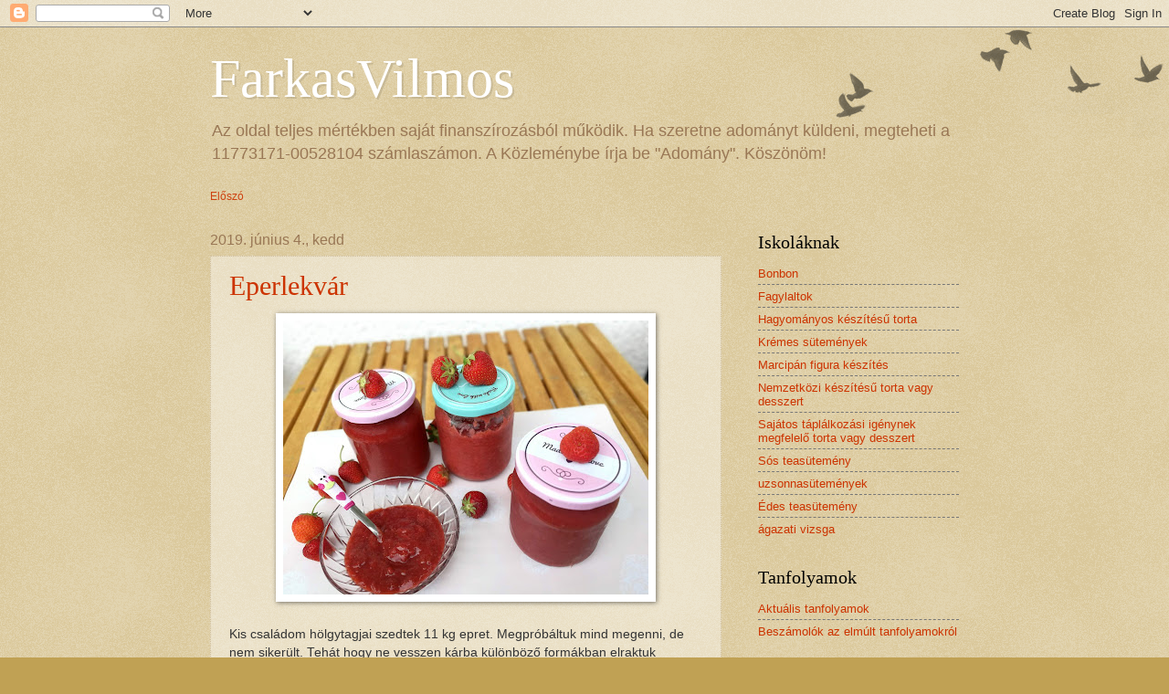

--- FILE ---
content_type: text/html; charset=UTF-8
request_url: https://farkasvilmos.blogspot.com/2019/06/
body_size: 19632
content:
<!DOCTYPE html>
<html class='v2' dir='ltr' lang='hu'>
<head>
<link href='https://www.blogger.com/static/v1/widgets/4128112664-css_bundle_v2.css' rel='stylesheet' type='text/css'/>
<meta content='width=1100' name='viewport'/>
<meta content='text/html; charset=UTF-8' http-equiv='Content-Type'/>
<meta content='blogger' name='generator'/>
<link href='https://farkasvilmos.blogspot.com/favicon.ico' rel='icon' type='image/x-icon'/>
<link href='https://farkasvilmos.blogspot.com/2019/06/' rel='canonical'/>
<link rel="alternate" type="application/atom+xml" title="FarkasVilmos - Atom" href="https://farkasvilmos.blogspot.com/feeds/posts/default" />
<link rel="alternate" type="application/rss+xml" title="FarkasVilmos - RSS" href="https://farkasvilmos.blogspot.com/feeds/posts/default?alt=rss" />
<link rel="service.post" type="application/atom+xml" title="FarkasVilmos - Atom" href="https://www.blogger.com/feeds/8398059975914538621/posts/default" />
<!--Can't find substitution for tag [blog.ieCssRetrofitLinks]-->
<meta content='https://farkasvilmos.blogspot.com/2019/06/' property='og:url'/>
<meta content='FarkasVilmos' property='og:title'/>
<meta content='Az oldal teljes mértékben saját finanszírozásból működik. Ha szeretne adományt küldeni, megteheti a 11773171-00528104 számlaszámon. A Közleménybe írja be &quot;Adomány&quot;. Köszönöm!' property='og:description'/>
<title>FarkasVilmos: június 2019</title>
<style id='page-skin-1' type='text/css'><!--
/*
-----------------------------------------------
Blogger Template Style
Name:     Watermark
Designer: Blogger
URL:      www.blogger.com
----------------------------------------------- */
/* Use this with templates/1ktemplate-*.html */
/* Content
----------------------------------------------- */
body {
font: normal normal 14px Arial, Tahoma, Helvetica, FreeSans, sans-serif;
color: #333333;
background: #c0a154 url(//www.blogblog.com/1kt/watermark/body_background_birds.png) repeat scroll top left;
}
html body .content-outer {
min-width: 0;
max-width: 100%;
width: 100%;
}
.content-outer {
font-size: 92%;
}
a:link {
text-decoration:none;
color: #cc3300;
}
a:visited {
text-decoration:none;
color: #993322;
}
a:hover {
text-decoration:underline;
color: #ff3300;
}
.body-fauxcolumns .cap-top {
margin-top: 30px;
background: transparent url(//www.blogblog.com/1kt/watermark/body_overlay_birds.png) no-repeat scroll top right;
height: 121px;
}
.content-inner {
padding: 0;
}
/* Header
----------------------------------------------- */
.header-inner .Header .titlewrapper,
.header-inner .Header .descriptionwrapper {
padding-left: 20px;
padding-right: 20px;
}
.Header h1 {
font: normal normal 60px Georgia, Utopia, 'Palatino Linotype', Palatino, serif;
color: #ffffff;
text-shadow: 2px 2px rgba(0, 0, 0, .1);
}
.Header h1 a {
color: #ffffff;
}
.Header .description {
font-size: 140%;
color: #997755;
}
/* Tabs
----------------------------------------------- */
.tabs-inner .section {
margin: 0 20px;
}
.tabs-inner .PageList, .tabs-inner .LinkList, .tabs-inner .Labels {
margin-left: -11px;
margin-right: -11px;
background-color: transparent;
border-top: 0 solid #ffffff;
border-bottom: 0 solid #ffffff;
-moz-box-shadow: 0 0 0 rgba(0, 0, 0, .3);
-webkit-box-shadow: 0 0 0 rgba(0, 0, 0, .3);
-goog-ms-box-shadow: 0 0 0 rgba(0, 0, 0, .3);
box-shadow: 0 0 0 rgba(0, 0, 0, .3);
}
.tabs-inner .PageList .widget-content,
.tabs-inner .LinkList .widget-content,
.tabs-inner .Labels .widget-content {
margin: -3px -11px;
background: transparent none  no-repeat scroll right;
}
.tabs-inner .widget ul {
padding: 2px 25px;
max-height: 34px;
background: transparent none no-repeat scroll left;
}
.tabs-inner .widget li {
border: none;
}
.tabs-inner .widget li a {
display: inline-block;
padding: .25em 1em;
font: normal normal 20px Georgia, Utopia, 'Palatino Linotype', Palatino, serif;
color: #cc3300;
border-right: 1px solid #c0a154;
}
.tabs-inner .widget li:first-child a {
border-left: 1px solid #c0a154;
}
.tabs-inner .widget li.selected a, .tabs-inner .widget li a:hover {
color: #000000;
}
/* Headings
----------------------------------------------- */
h2 {
font: normal normal 20px Georgia, Utopia, 'Palatino Linotype', Palatino, serif;
color: #000000;
margin: 0 0 .5em;
}
h2.date-header {
font: normal normal 16px Arial, Tahoma, Helvetica, FreeSans, sans-serif;
color: #997755;
}
/* Main
----------------------------------------------- */
.main-inner .column-center-inner,
.main-inner .column-left-inner,
.main-inner .column-right-inner {
padding: 0 5px;
}
.main-outer {
margin-top: 0;
background: transparent none no-repeat scroll top left;
}
.main-inner {
padding-top: 30px;
}
.main-cap-top {
position: relative;
}
.main-cap-top .cap-right {
position: absolute;
height: 0;
width: 100%;
bottom: 0;
background: transparent none repeat-x scroll bottom center;
}
.main-cap-top .cap-left {
position: absolute;
height: 245px;
width: 280px;
right: 0;
bottom: 0;
background: transparent none no-repeat scroll bottom left;
}
/* Posts
----------------------------------------------- */
.post-outer {
padding: 15px 20px;
margin: 0 0 25px;
background: transparent url(//www.blogblog.com/1kt/watermark/post_background_birds.png) repeat scroll top left;
_background-image: none;
border: dotted 1px #ccbb99;
-moz-box-shadow: 0 0 0 rgba(0, 0, 0, .1);
-webkit-box-shadow: 0 0 0 rgba(0, 0, 0, .1);
-goog-ms-box-shadow: 0 0 0 rgba(0, 0, 0, .1);
box-shadow: 0 0 0 rgba(0, 0, 0, .1);
}
h3.post-title {
font: normal normal 30px Georgia, Utopia, 'Palatino Linotype', Palatino, serif;
margin: 0;
}
.comments h4 {
font: normal normal 30px Georgia, Utopia, 'Palatino Linotype', Palatino, serif;
margin: 1em 0 0;
}
.post-body {
font-size: 105%;
line-height: 1.5;
position: relative;
}
.post-header {
margin: 0 0 1em;
color: #997755;
}
.post-footer {
margin: 10px 0 0;
padding: 10px 0 0;
color: #997755;
border-top: dashed 1px #777777;
}
#blog-pager {
font-size: 140%
}
#comments .comment-author {
padding-top: 1.5em;
border-top: dashed 1px #777777;
background-position: 0 1.5em;
}
#comments .comment-author:first-child {
padding-top: 0;
border-top: none;
}
.avatar-image-container {
margin: .2em 0 0;
}
/* Comments
----------------------------------------------- */
.comments .comments-content .icon.blog-author {
background-repeat: no-repeat;
background-image: url([data-uri]);
}
.comments .comments-content .loadmore a {
border-top: 1px solid #777777;
border-bottom: 1px solid #777777;
}
.comments .continue {
border-top: 2px solid #777777;
}
/* Widgets
----------------------------------------------- */
.widget ul, .widget #ArchiveList ul.flat {
padding: 0;
list-style: none;
}
.widget ul li, .widget #ArchiveList ul.flat li {
padding: .35em 0;
text-indent: 0;
border-top: dashed 1px #777777;
}
.widget ul li:first-child, .widget #ArchiveList ul.flat li:first-child {
border-top: none;
}
.widget .post-body ul {
list-style: disc;
}
.widget .post-body ul li {
border: none;
}
.widget .zippy {
color: #777777;
}
.post-body img, .post-body .tr-caption-container, .Profile img, .Image img,
.BlogList .item-thumbnail img {
padding: 5px;
background: #fff;
-moz-box-shadow: 1px 1px 5px rgba(0, 0, 0, .5);
-webkit-box-shadow: 1px 1px 5px rgba(0, 0, 0, .5);
-goog-ms-box-shadow: 1px 1px 5px rgba(0, 0, 0, .5);
box-shadow: 1px 1px 5px rgba(0, 0, 0, .5);
}
.post-body img, .post-body .tr-caption-container {
padding: 8px;
}
.post-body .tr-caption-container {
color: #333333;
}
.post-body .tr-caption-container img {
padding: 0;
background: transparent;
border: none;
-moz-box-shadow: 0 0 0 rgba(0, 0, 0, .1);
-webkit-box-shadow: 0 0 0 rgba(0, 0, 0, .1);
-goog-ms-box-shadow: 0 0 0 rgba(0, 0, 0, .1);
box-shadow: 0 0 0 rgba(0, 0, 0, .1);
}
/* Footer
----------------------------------------------- */
.footer-outer {
color:#ccbb99;
background: #330000 url(//www.blogblog.com/1kt/watermark/body_background_navigator.png) repeat scroll top left;
}
.footer-outer a {
color: #ff7755;
}
.footer-outer a:visited {
color: #dd5533;
}
.footer-outer a:hover {
color: #ff9977;
}
.footer-outer .widget h2 {
color: #eeddbb;
}
/* Mobile
----------------------------------------------- */
body.mobile  {
background-size: 100% auto;
}
.mobile .body-fauxcolumn-outer {
background: transparent none repeat scroll top left;
}
html .mobile .mobile-date-outer {
border-bottom: none;
background: transparent url(//www.blogblog.com/1kt/watermark/post_background_birds.png) repeat scroll top left;
_background-image: none;
margin-bottom: 10px;
}
.mobile .main-inner .date-outer {
padding: 0;
}
.mobile .main-inner .date-header {
margin: 10px;
}
.mobile .main-cap-top {
z-index: -1;
}
.mobile .content-outer {
font-size: 100%;
}
.mobile .post-outer {
padding: 10px;
}
.mobile .main-cap-top .cap-left {
background: transparent none no-repeat scroll bottom left;
}
.mobile .body-fauxcolumns .cap-top {
margin: 0;
}
.mobile-link-button {
background: transparent url(//www.blogblog.com/1kt/watermark/post_background_birds.png) repeat scroll top left;
}
.mobile-link-button a:link, .mobile-link-button a:visited {
color: #cc3300;
}
.mobile-index-date .date-header {
color: #997755;
}
.mobile-index-contents {
color: #333333;
}
.mobile .tabs-inner .section {
margin: 0;
}
.mobile .tabs-inner .PageList {
margin-left: 0;
margin-right: 0;
}
.mobile .tabs-inner .PageList .widget-content {
margin: 0;
color: #000000;
background: transparent url(//www.blogblog.com/1kt/watermark/post_background_birds.png) repeat scroll top left;
}
.mobile .tabs-inner .PageList .widget-content .pagelist-arrow {
border-left: 1px solid #c0a154;
}

--></style>
<style id='template-skin-1' type='text/css'><!--
body {
min-width: 860px;
}
.content-outer, .content-fauxcolumn-outer, .region-inner {
min-width: 860px;
max-width: 860px;
_width: 860px;
}
.main-inner .columns {
padding-left: 0px;
padding-right: 260px;
}
.main-inner .fauxcolumn-center-outer {
left: 0px;
right: 260px;
/* IE6 does not respect left and right together */
_width: expression(this.parentNode.offsetWidth -
parseInt("0px") -
parseInt("260px") + 'px');
}
.main-inner .fauxcolumn-left-outer {
width: 0px;
}
.main-inner .fauxcolumn-right-outer {
width: 260px;
}
.main-inner .column-left-outer {
width: 0px;
right: 100%;
margin-left: -0px;
}
.main-inner .column-right-outer {
width: 260px;
margin-right: -260px;
}
#layout {
min-width: 0;
}
#layout .content-outer {
min-width: 0;
width: 800px;
}
#layout .region-inner {
min-width: 0;
width: auto;
}
body#layout div.add_widget {
padding: 8px;
}
body#layout div.add_widget a {
margin-left: 32px;
}
--></style>
<link href='https://www.blogger.com/dyn-css/authorization.css?targetBlogID=8398059975914538621&amp;zx=d634c771-5f80-4eb7-a48b-41a73ce86a1f' media='none' onload='if(media!=&#39;all&#39;)media=&#39;all&#39;' rel='stylesheet'/><noscript><link href='https://www.blogger.com/dyn-css/authorization.css?targetBlogID=8398059975914538621&amp;zx=d634c771-5f80-4eb7-a48b-41a73ce86a1f' rel='stylesheet'/></noscript>
<meta name='google-adsense-platform-account' content='ca-host-pub-1556223355139109'/>
<meta name='google-adsense-platform-domain' content='blogspot.com'/>

</head>
<body class='loading variant-birds'>
<div class='navbar section' id='navbar' name='Navbar'><div class='widget Navbar' data-version='1' id='Navbar1'><script type="text/javascript">
    function setAttributeOnload(object, attribute, val) {
      if(window.addEventListener) {
        window.addEventListener('load',
          function(){ object[attribute] = val; }, false);
      } else {
        window.attachEvent('onload', function(){ object[attribute] = val; });
      }
    }
  </script>
<div id="navbar-iframe-container"></div>
<script type="text/javascript" src="https://apis.google.com/js/platform.js"></script>
<script type="text/javascript">
      gapi.load("gapi.iframes:gapi.iframes.style.bubble", function() {
        if (gapi.iframes && gapi.iframes.getContext) {
          gapi.iframes.getContext().openChild({
              url: 'https://www.blogger.com/navbar/8398059975914538621?origin\x3dhttps://farkasvilmos.blogspot.com',
              where: document.getElementById("navbar-iframe-container"),
              id: "navbar-iframe"
          });
        }
      });
    </script><script type="text/javascript">
(function() {
var script = document.createElement('script');
script.type = 'text/javascript';
script.src = '//pagead2.googlesyndication.com/pagead/js/google_top_exp.js';
var head = document.getElementsByTagName('head')[0];
if (head) {
head.appendChild(script);
}})();
</script>
</div></div>
<div class='body-fauxcolumns'>
<div class='fauxcolumn-outer body-fauxcolumn-outer'>
<div class='cap-top'>
<div class='cap-left'></div>
<div class='cap-right'></div>
</div>
<div class='fauxborder-left'>
<div class='fauxborder-right'></div>
<div class='fauxcolumn-inner'>
</div>
</div>
<div class='cap-bottom'>
<div class='cap-left'></div>
<div class='cap-right'></div>
</div>
</div>
</div>
<div class='content'>
<div class='content-fauxcolumns'>
<div class='fauxcolumn-outer content-fauxcolumn-outer'>
<div class='cap-top'>
<div class='cap-left'></div>
<div class='cap-right'></div>
</div>
<div class='fauxborder-left'>
<div class='fauxborder-right'></div>
<div class='fauxcolumn-inner'>
</div>
</div>
<div class='cap-bottom'>
<div class='cap-left'></div>
<div class='cap-right'></div>
</div>
</div>
</div>
<div class='content-outer'>
<div class='content-cap-top cap-top'>
<div class='cap-left'></div>
<div class='cap-right'></div>
</div>
<div class='fauxborder-left content-fauxborder-left'>
<div class='fauxborder-right content-fauxborder-right'></div>
<div class='content-inner'>
<header>
<div class='header-outer'>
<div class='header-cap-top cap-top'>
<div class='cap-left'></div>
<div class='cap-right'></div>
</div>
<div class='fauxborder-left header-fauxborder-left'>
<div class='fauxborder-right header-fauxborder-right'></div>
<div class='region-inner header-inner'>
<div class='header section' id='header' name='Fejléc'><div class='widget Header' data-version='1' id='Header1'>
<div id='header-inner'>
<div class='titlewrapper'>
<h1 class='title'>
<a href='https://farkasvilmos.blogspot.com/'>
FarkasVilmos
</a>
</h1>
</div>
<div class='descriptionwrapper'>
<p class='description'><span>Az oldal teljes mértékben saját finanszírozásból működik. Ha szeretne adományt küldeni, megteheti a 11773171-00528104 számlaszámon. A Közleménybe írja be "Adomány". Köszönöm!</span></p>
</div>
</div>
</div></div>
</div>
</div>
<div class='header-cap-bottom cap-bottom'>
<div class='cap-left'></div>
<div class='cap-right'></div>
</div>
</div>
</header>
<div class='tabs-outer'>
<div class='tabs-cap-top cap-top'>
<div class='cap-left'></div>
<div class='cap-right'></div>
</div>
<div class='fauxborder-left tabs-fauxborder-left'>
<div class='fauxborder-right tabs-fauxborder-right'></div>
<div class='region-inner tabs-inner'>
<div class='tabs section' id='crosscol' name='Oszlopokon keresztül ívelő szakasz'><div class='widget Label' data-version='1' id='Label3'>
<h2>Előszó</h2>
<div class='widget-content cloud-label-widget-content'>
<span class='label-size label-size-2'>
<a dir='ltr' href='https://farkasvilmos.blogspot.com/search/label/El%C5%91sz%C3%B3'>Előszó</a>
</span>
<div class='clear'></div>
</div>
</div></div>
<div class='tabs no-items section' id='crosscol-overflow' name='Cross-Column 2'></div>
</div>
</div>
<div class='tabs-cap-bottom cap-bottom'>
<div class='cap-left'></div>
<div class='cap-right'></div>
</div>
</div>
<div class='main-outer'>
<div class='main-cap-top cap-top'>
<div class='cap-left'></div>
<div class='cap-right'></div>
</div>
<div class='fauxborder-left main-fauxborder-left'>
<div class='fauxborder-right main-fauxborder-right'></div>
<div class='region-inner main-inner'>
<div class='columns fauxcolumns'>
<div class='fauxcolumn-outer fauxcolumn-center-outer'>
<div class='cap-top'>
<div class='cap-left'></div>
<div class='cap-right'></div>
</div>
<div class='fauxborder-left'>
<div class='fauxborder-right'></div>
<div class='fauxcolumn-inner'>
</div>
</div>
<div class='cap-bottom'>
<div class='cap-left'></div>
<div class='cap-right'></div>
</div>
</div>
<div class='fauxcolumn-outer fauxcolumn-left-outer'>
<div class='cap-top'>
<div class='cap-left'></div>
<div class='cap-right'></div>
</div>
<div class='fauxborder-left'>
<div class='fauxborder-right'></div>
<div class='fauxcolumn-inner'>
</div>
</div>
<div class='cap-bottom'>
<div class='cap-left'></div>
<div class='cap-right'></div>
</div>
</div>
<div class='fauxcolumn-outer fauxcolumn-right-outer'>
<div class='cap-top'>
<div class='cap-left'></div>
<div class='cap-right'></div>
</div>
<div class='fauxborder-left'>
<div class='fauxborder-right'></div>
<div class='fauxcolumn-inner'>
</div>
</div>
<div class='cap-bottom'>
<div class='cap-left'></div>
<div class='cap-right'></div>
</div>
</div>
<!-- corrects IE6 width calculation -->
<div class='columns-inner'>
<div class='column-center-outer'>
<div class='column-center-inner'>
<div class='main section' id='main' name='Elsődleges'><div class='widget Blog' data-version='1' id='Blog1'>
<div class='blog-posts hfeed'>

          <div class="date-outer">
        
<h2 class='date-header'><span>2019. június 4., kedd</span></h2>

          <div class="date-posts">
        
<div class='post-outer'>
<div class='post hentry'>
<a name='8288840571904797739'></a>
<h3 class='post-title entry-title'>
<a href='https://farkasvilmos.blogspot.com/2019/06/eperlekvar.html'>Eperlekvár</a>
</h3>
<div class='post-header'>
<div class='post-header-line-1'></div>
</div>
<div class='post-body entry-content'>
<div class="separator" style="clear: both; text-align: center;">
<a href="https://blogger.googleusercontent.com/img/b/R29vZ2xl/AVvXsEj4DTw459EfbMNRUQq0mBNSTWcRNq5Cn-p44rXBVXnXIzllwkdiPs7nEf9s6p_0oTdY33FPVsbxcX5Abd3JGHeEesdKK4TOfr7-wSMPq_B7SutAdjk8cdqEZUhxM0_0WmB0ea_2oqtM1Ek/s1600/IMG_20190604_131436.jpg" imageanchor="1" style="margin-left: 1em; margin-right: 1em;"><img border="0" data-original-height="1200" data-original-width="1600" height="300" src="https://blogger.googleusercontent.com/img/b/R29vZ2xl/AVvXsEj4DTw459EfbMNRUQq0mBNSTWcRNq5Cn-p44rXBVXnXIzllwkdiPs7nEf9s6p_0oTdY33FPVsbxcX5Abd3JGHeEesdKK4TOfr7-wSMPq_B7SutAdjk8cdqEZUhxM0_0WmB0ea_2oqtM1Ek/s400/IMG_20190604_131436.jpg" width="400" /></a></div>
<br />
Kis családom hölgytagjai szedtek 11 kg epret. Megpróbáltuk mind megenni, de nem sikerült. Tehát hogy ne vesszen kárba különböző formákban elraktuk későbbre. A zöld csumájától tisztítsuk meg. Előfordul, hogy kézzel is ki tudjuk szedni, ha nem, akkor használjunk kést. Nagyon alaposan mossuk meg. Sokáig ne áztassuk vízbe, mert megszívhatja magát és vízízű lesz. Néhány kisebb zacskóval eltettem egészben is a mélyhűtőbe, ilyenkor érdemes vákumcsomagolást alkalmazni. Sokféleképpen készíthetjük a lekvárt, többféleképpen tettem el én is, mert nem tudhatom, hogy éppen milyen formában lesz rá szükségem.<br />
<br />
1, A legegyszerűbb, ha a gyümölcsöt leturmixolom, ízlés szerint át is szűrhetjük, hogy ne legyen magja. Eperre számolva 10% cukrot adhatunk hozzá, nincs szükség többre, de ez ízlés kérdése. A megadott cukormennyiséggel 25-30 percig folyamatos keverés mellett lassú tűzön forralom. Ebben az elkészítési módban meglehetősen híg lesz a lekvárunk, ezért adhatunk hozzá a gyümölcsre számolva 3-5 % pektint. A pektint mindig a cukorral keverjük el így kevésbé csomósodik be amikor a gyümölcshöz adjuk. Ha eleget forraltuk tegyük az előkészített* üvegekbe.<br />
<br />
2, Ha sűrűbbet szeretnénk, akkor vágjuk négybe az epreket és adjunk hozzá 10% cukrot. Hagyjuk állni míg levet nem ereszt. Ezt a folyamatot úgy tudjuk meggyorsítani, ha feltesszük a cukrozott epret vízgőzre. Tehát egy fazékban vizet forralunk, erre teszünk egy nagyobb félgömb formájú fémüstöt és ebbe tesszük a cukrozott gyümölcsöt. Szűrjük le az epret. A levét használhatjuk szörp, vagy zselék készítésére. A szűrőben maradt gyümölcshúst kis lángon főzzük, folyamatos kevergetés mellett 25-30 percig, majd töltsük az előkészített* üvegekbe.<br />
<br />
3, Édesítőszeres verzió.<br />
Ebben az esetben mindent ugyan úgy készítek, de lecserélem a 10% cukrot 5 % steviára.<br />
<br />
Ezek egyszerű alapreceptek. Tovább ízesíthetjük a lekvárt levendulával, naranccsal, mentával, pezsgővel, mézzel...stb.<br />
<br />
*A befőttesüvegek előkészítése, csírátlanítása.<br />
A befőttesüvegeket és a tetejüket 10 percig tartsuk forrásban lévő vízben. Az így csírátlanított üvegekbe töltsük a forró lekvárt. Tegyük rá a tetejét és állítsuk fejre az üvegeket pár percre. Ez után 24 órát tartsuk dunsztba, azaz betakargatva pihentessük, vagy tegyük egy melegen-tartó ételhordó táskába.
<div style='clear: both;'></div>
</div>
<div class='post-footer'>
<div class='post-footer-line post-footer-line-1'><iframe allowTransparency='true' frameborder='0' scrolling='no' src='http://www.facebook.com/plugins/like.php?href=https://farkasvilmos.blogspot.com/2019/06/eperlekvar.html&layout=standard&show_faces=true&width=450&action=like&font=arial&colorscheme=light' style='border:none; overflow:hidden; width:450px; height:25px;'></iframe><span class='post-author vcard'>
Bejegyezte:
<span class='fn'>Farkas Vilmos</span>
</span>
<span class='post-timestamp'>
dátum:
<a class='timestamp-link' href='https://farkasvilmos.blogspot.com/2019/06/eperlekvar.html' rel='bookmark' title='permanent link'><abbr class='published' title='2019-06-04T14:50:00+02:00'>14:50</abbr></a>
</span>
<span class='post-comment-link'>
<a class='comment-link' href='https://farkasvilmos.blogspot.com/2019/06/eperlekvar.html#comment-form' onclick=''>1 megjegyzés</a>
</span>
<span class='post-icons'>
<span class='item-action'>
<a href='https://www.blogger.com/email-post/8398059975914538621/8288840571904797739' title='Bejegyzés küldése e-mailben'>
<img alt="" class="icon-action" height="13" src="//img1.blogblog.com/img/icon18_email.gif" width="18">
</a>
</span>
<span class='item-control blog-admin pid-58948384'>
<a href='https://www.blogger.com/post-edit.g?blogID=8398059975914538621&postID=8288840571904797739&from=pencil' title='Bejegyzés szerkesztése'>
<img alt='' class='icon-action' height='18' src='https://resources.blogblog.com/img/icon18_edit_allbkg.gif' width='18'/>
</a>
</span>
</span>
<div class='post-share-buttons'>
<a class='goog-inline-block share-button sb-email' href='https://www.blogger.com/share-post.g?blogID=8398059975914538621&postID=8288840571904797739&target=email' target='_blank' title='Küldés e-mailben'><span class='share-button-link-text'>Küldés e-mailben</span></a><a class='goog-inline-block share-button sb-blog' href='https://www.blogger.com/share-post.g?blogID=8398059975914538621&postID=8288840571904797739&target=blog' onclick='window.open(this.href, "_blank", "height=270,width=475"); return false;' target='_blank' title='BlogThis!'><span class='share-button-link-text'>BlogThis!</span></a><a class='goog-inline-block share-button sb-twitter' href='https://www.blogger.com/share-post.g?blogID=8398059975914538621&postID=8288840571904797739&target=twitter' target='_blank' title='Megosztás az X-en'><span class='share-button-link-text'>Megosztás az X-en</span></a><a class='goog-inline-block share-button sb-facebook' href='https://www.blogger.com/share-post.g?blogID=8398059975914538621&postID=8288840571904797739&target=facebook' onclick='window.open(this.href, "_blank", "height=430,width=640"); return false;' target='_blank' title='Megosztás a Facebookon'><span class='share-button-link-text'>Megosztás a Facebookon</span></a><a class='goog-inline-block share-button sb-pinterest' href='https://www.blogger.com/share-post.g?blogID=8398059975914538621&postID=8288840571904797739&target=pinterest' target='_blank' title='Megosztás a Pinteresten'><span class='share-button-link-text'>Megosztás a Pinteresten</span></a>
</div>
</div>
<div class='post-footer-line post-footer-line-2'><span class='post-labels'>
Címkék:
<a href='https://farkasvilmos.blogspot.com/search/label/bemutat%C3%B3%20cukr%C3%A1sz' rel='tag'>bemutató cukrász</a>,
<a href='https://farkasvilmos.blogspot.com/search/label/cukormentes%20eperlekv%C3%A1r' rel='tag'>cukormentes eperlekvár</a>,
<a href='https://farkasvilmos.blogspot.com/search/label/Cukr%C3%A1szmester' rel='tag'>Cukrászmester</a>,
<a href='https://farkasvilmos.blogspot.com/search/label/Eperlekv%C3%A1r' rel='tag'>Eperlekvár</a>,
<a href='https://farkasvilmos.blogspot.com/search/label/Farkas%20Vilmos' rel='tag'>Farkas Vilmos</a>,
<a href='https://farkasvilmos.blogspot.com/search/label/receptek' rel='tag'>receptek</a>
</span>
</div>
<div class='post-footer-line post-footer-line-3'><span class='post-location'>
</span>
</div>
</div>
</div>
</div>

        </div></div>
      
</div>
<div class='blog-pager' id='blog-pager'>
<span id='blog-pager-newer-link'>
<a class='blog-pager-newer-link' href='https://farkasvilmos.blogspot.com/search?updated-max=2020-05-17T11:57:00%2B02:00&amp;max-results=7&amp;reverse-paginate=true' id='Blog1_blog-pager-newer-link' title='Újabb bejegyzések'>Újabb bejegyzések</a>
</span>
<span id='blog-pager-older-link'>
<a class='blog-pager-older-link' href='https://farkasvilmos.blogspot.com/search?updated-max=2019-06-04T14:50:00%2B02:00&amp;max-results=7' id='Blog1_blog-pager-older-link' title='Régebbi bejegyzések'>Régebbi bejegyzések</a>
</span>
<a class='home-link' href='https://farkasvilmos.blogspot.com/'>Főoldal</a>
</div>
<div class='clear'></div>
<div class='blog-feeds'>
<div class='feed-links'>
Feliratkozás:
<a class='feed-link' href='https://farkasvilmos.blogspot.com/feeds/posts/default' target='_blank' type='application/atom+xml'>Megjegyzések (Atom)</a>
</div>
</div>
</div></div>
</div>
</div>
<div class='column-left-outer'>
<div class='column-left-inner'>
<aside>
</aside>
</div>
</div>
<div class='column-right-outer'>
<div class='column-right-inner'>
<aside>
<div class='sidebar section' id='sidebar-right-1'><div class='widget Label' data-version='1' id='Label6'>
<h2>Iskoláknak</h2>
<div class='widget-content list-label-widget-content'>
<ul>
<li>
<a dir='ltr' href='https://farkasvilmos.blogspot.com/search/label/Bonbon'>Bonbon</a>
</li>
<li>
<a dir='ltr' href='https://farkasvilmos.blogspot.com/search/label/Fagylaltok'>Fagylaltok</a>
</li>
<li>
<a dir='ltr' href='https://farkasvilmos.blogspot.com/search/label/Hagyom%C3%A1nyos%20k%C3%A9sz%C3%ADt%C3%A9s%C5%B1%20torta'>Hagyományos készítésű torta</a>
</li>
<li>
<a dir='ltr' href='https://farkasvilmos.blogspot.com/search/label/Kr%C3%A9mes%20s%C3%BCtem%C3%A9nyek'>Krémes sütemények</a>
</li>
<li>
<a dir='ltr' href='https://farkasvilmos.blogspot.com/search/label/Marcip%C3%A1n%20figura%20k%C3%A9sz%C3%ADt%C3%A9s'>Marcipán figura készítés</a>
</li>
<li>
<a dir='ltr' href='https://farkasvilmos.blogspot.com/search/label/Nemzetk%C3%B6zi%20k%C3%A9sz%C3%ADt%C3%A9s%C5%B1%20torta%20vagy%20desszert'>Nemzetközi készítésű torta vagy desszert</a>
</li>
<li>
<a dir='ltr' href='https://farkasvilmos.blogspot.com/search/label/Saj%C3%A1tos%20t%C3%A1pl%C3%A1lkoz%C3%A1si%20ig%C3%A9nynek%20megfelel%C5%91%20torta%20vagy%20desszert'>Sajátos táplálkozási igénynek megfelelő torta vagy desszert</a>
</li>
<li>
<a dir='ltr' href='https://farkasvilmos.blogspot.com/search/label/S%C3%B3s%20teas%C3%BCtem%C3%A9ny'>Sós teasütemény</a>
</li>
<li>
<a dir='ltr' href='https://farkasvilmos.blogspot.com/search/label/uzsonnas%C3%BCtem%C3%A9nyek'>uzsonnasütemények</a>
</li>
<li>
<a dir='ltr' href='https://farkasvilmos.blogspot.com/search/label/%C3%89des%20teas%C3%BCtem%C3%A9ny'>Édes teasütemény</a>
</li>
<li>
<a dir='ltr' href='https://farkasvilmos.blogspot.com/search/label/%C3%A1gazati%20vizsga'>ágazati vizsga</a>
</li>
</ul>
<div class='clear'></div>
</div>
</div><div class='widget Label' data-version='1' id='Label7'>
<h2>Tanfolyamok</h2>
<div class='widget-content list-label-widget-content'>
<ul>
<li>
<a dir='ltr' href='https://farkasvilmos.blogspot.com/search/label/Aktu%C3%A1lis%20tanfolyamok'>Aktuális tanfolyamok</a>
</li>
<li>
<a dir='ltr' href='https://farkasvilmos.blogspot.com/search/label/Besz%C3%A1mol%C3%B3k%20az%20elm%C3%BAlt%20tanfolyamokr%C3%B3l'>Beszámolók az elmúlt tanfolyamokról</a>
</li>
</ul>
<div class='clear'></div>
</div>
</div><div class='widget HTML' data-version='1' id='HTML3'>
<h2 class='title'>Kövess a facebookon is</h2>
<div class='widget-content'>
<div class="separator" style="clear: both; text-align: center;">
<a href="https://www.facebook.com/pages/Farkas-Vilmos-s%C3%BCt%C3%B6d%C3%A9je/145451298866478?hc_location=timeline" target="_blank"><img border="0" height="57" src="https://blogger.googleusercontent.com/img/b/R29vZ2xl/AVvXsEgqBbD0aop1pTYrGPCTWSIGXQeeLwgg80OziIkkTdCJaHw4byeYyRcaa-BJZA2nKnV20vFEjJYVj8M1xM_2ZTwoTOKr_EEWabgN5Wwk8kNLgVfQBerP_-lGMkXERVxymlTasL3jMz3RiQk/s200/face.jpg" width="200" /></a></div>
<br />
</div>
<div class='clear'></div>
</div>
<div class='widget Label' data-version='1' id='Label1'>
<h2>Tartalom</h2>
<div class='widget-content list-label-widget-content'>
<ul>
<li>
<a dir='ltr' href='https://farkasvilmos.blogspot.com/search/label/Barbie%20tort%C3%A1k'>Barbie torták</a>
</li>
<li>
<a dir='ltr' href='https://farkasvilmos.blogspot.com/search/label/Csokol%C3%A1d%C3%A9%20d%C3%ADszmunk%C3%A1k'>Csokoládé díszmunkák</a>
</li>
<li>
<a dir='ltr' href='https://farkasvilmos.blogspot.com/search/label/Esk%C3%BCv%C5%91i%20tort%C3%A1k'>Esküvői torták</a>
</li>
<li>
<a dir='ltr' href='https://farkasvilmos.blogspot.com/search/label/Festett%20tort%C3%A1k'>Festett torták</a>
</li>
<li>
<a dir='ltr' href='https://farkasvilmos.blogspot.com/search/label/Figur%C3%A1lis%20tort%C3%A1k'>Figurális torták</a>
</li>
<li>
<a dir='ltr' href='https://farkasvilmos.blogspot.com/search/label/Gasztoangyal'>Gasztoangyal</a>
</li>
<li>
<a dir='ltr' href='https://farkasvilmos.blogspot.com/search/label/Karamell%20vir%C3%A1gok'>Karamell virágok</a>
</li>
<li>
<a dir='ltr' href='https://farkasvilmos.blogspot.com/search/label/Marcip%C3%A1nfigur%C3%A1k'>Marcipánfigurák</a>
</li>
<li>
<a dir='ltr' href='https://farkasvilmos.blogspot.com/search/label/M%C3%A9diamegjelen%C3%A9sek'>Médiamegjelenések</a>
</li>
<li>
<a dir='ltr' href='https://farkasvilmos.blogspot.com/search/label/M%C3%A9zeskal%C3%A1cs'>Mézeskalács</a>
</li>
<li>
<a dir='ltr' href='https://farkasvilmos.blogspot.com/search/label/Ostyak%C3%A9p%20felhelyez%C3%A9se'>Ostyakép felhelyezése</a>
</li>
<li>
<a dir='ltr' href='https://farkasvilmos.blogspot.com/search/label/P%C3%A1rizsi%20kr%C3%A9m%20f%C5%91z%C3%A9se'>Párizsi krém főzése</a>
</li>
<li>
<a dir='ltr' href='https://farkasvilmos.blogspot.com/search/label/Sz%C3%BClet%C3%A9snapi%20tort%C3%A1m'>Születésnapi tortám</a>
</li>
<li>
<a dir='ltr' href='https://farkasvilmos.blogspot.com/search/label/Tanfolyamok'>Tanfolyamok</a>
</li>
<li>
<a dir='ltr' href='https://farkasvilmos.blogspot.com/search/label/T%C3%A1ny%C3%A9rdesszertek'>Tányérdesszertek</a>
</li>
<li>
<a dir='ltr' href='https://farkasvilmos.blogspot.com/search/label/Vide%C3%B3k'>Videók</a>
</li>
<li>
<a dir='ltr' href='https://farkasvilmos.blogspot.com/search/label/uzsonnas%C3%BCtem%C3%A9nyek'>uzsonnasütemények</a>
</li>
</ul>
<div class='clear'></div>
</div>
</div><div class='widget Label' data-version='1' id='Label2'>
<h2>Receptek</h2>
<div class='widget-content list-label-widget-content'>
<ul>
<li>
<a dir='ltr' href='https://farkasvilmos.blogspot.com/search/label/10.000.000%20K%C3%B6sz%C3%B6net'>10.000.000 Köszönet</a>
</li>
<li>
<a dir='ltr' href='https://farkasvilmos.blogspot.com/search/label/Alm%C3%A1s%20pite'>Almás pite</a>
</li>
<li>
<a dir='ltr' href='https://farkasvilmos.blogspot.com/search/label/Babapisk%C3%B3ta'>Babapiskóta</a>
</li>
<li>
<a dir='ltr' href='https://farkasvilmos.blogspot.com/search/label/Bagel'>Bagel</a>
</li>
<li>
<a dir='ltr' href='https://farkasvilmos.blogspot.com/search/label/Baileys%20torta'>Baileys torta</a>
</li>
<li>
<a dir='ltr' href='https://farkasvilmos.blogspot.com/search/label/Bajazzo'>Bajazzo</a>
</li>
<li>
<a dir='ltr' href='https://farkasvilmos.blogspot.com/search/label/Bajor%20mandul%C3%A1s%20bonbon'>Bajor mandulás bonbon</a>
</li>
<li>
<a dir='ltr' href='https://farkasvilmos.blogspot.com/search/label/Ban%C3%A1n%20fagylalt'>Banán fagylalt</a>
</li>
<li>
<a dir='ltr' href='https://farkasvilmos.blogspot.com/search/label/Ban%C3%A1nos-karamell%C3%A1s%20pite'>Banános-karamellás pite</a>
</li>
<li>
<a dir='ltr' href='https://farkasvilmos.blogspot.com/search/label/Bazsalikomos%20pannakotta'>Bazsalikomos pannakotta</a>
</li>
<li>
<a dir='ltr' href='https://farkasvilmos.blogspot.com/search/label/Bejgli'>Bejgli</a>
</li>
<li>
<a dir='ltr' href='https://farkasvilmos.blogspot.com/search/label/Bejgli%20mogyor%C3%B3s-csoki'>Bejgli mogyorós-csoki</a>
</li>
<li>
<a dir='ltr' href='https://farkasvilmos.blogspot.com/search/label/Bejgli-mandulagrill%C3%A1zs%20aszaltszilv%C3%A1val'>Bejgli-mandulagrillázs aszaltszilvával</a>
</li>
<li>
<a dir='ltr' href='https://farkasvilmos.blogspot.com/search/label/Blundel%20t%C3%A9szta%20k%C3%A9sz%C3%ADt%C3%A9se'>Blundel tészta készítése</a>
</li>
<li>
<a dir='ltr' href='https://farkasvilmos.blogspot.com/search/label/Bonbon'>Bonbon</a>
</li>
<li>
<a dir='ltr' href='https://farkasvilmos.blogspot.com/search/label/Bonbon%20piszt%C3%A1cia-eper'>Bonbon pisztácia-eper</a>
</li>
<li>
<a dir='ltr' href='https://farkasvilmos.blogspot.com/search/label/Bors%C3%B3f%C5%91zel%C3%A9k'>Borsófőzelék</a>
</li>
<li>
<a dir='ltr' href='https://farkasvilmos.blogspot.com/search/label/Brownie%20glut%C3%A9nmentesen'>Brownie gluténmentesen</a>
</li>
<li>
<a dir='ltr' href='https://farkasvilmos.blogspot.com/search/label/Brownie%20zilatortaform%C3%A1ban'>Brownie zilatortaformában</a>
</li>
<li>
<a dir='ltr' href='https://farkasvilmos.blogspot.com/search/label/Burgony%C3%A1s%20pog%C3%A1csa'>Burgonyás pogácsa</a>
</li>
<li>
<a dir='ltr' href='https://farkasvilmos.blogspot.com/search/label/B%C3%A9csi%20r%C3%A9tes'>Bécsi rétes</a>
</li>
<li>
<a dir='ltr' href='https://farkasvilmos.blogspot.com/search/label/Cappuccino%20Torta'>Cappuccino Torta</a>
</li>
<li>
<a dir='ltr' href='https://farkasvilmos.blogspot.com/search/label/Chatlotte%20torta'>Chatlotte torta</a>
</li>
<li>
<a dir='ltr' href='https://farkasvilmos.blogspot.com/search/label/Citromfagyi'>Citromfagyi</a>
</li>
<li>
<a dir='ltr' href='https://farkasvilmos.blogspot.com/search/label/Citromtorta'>Citromtorta</a>
</li>
<li>
<a dir='ltr' href='https://farkasvilmos.blogspot.com/search/label/Cronut'>Cronut</a>
</li>
<li>
<a dir='ltr' href='https://farkasvilmos.blogspot.com/search/label/Cseppdesszert'>Cseppdesszert</a>
</li>
<li>
<a dir='ltr' href='https://farkasvilmos.blogspot.com/search/label/Csoki%20cs%C3%B3k'>Csoki csók</a>
</li>
<li>
<a dir='ltr' href='https://farkasvilmos.blogspot.com/search/label/Csokis%20keksztorta'>Csokis keksztorta</a>
</li>
<li>
<a dir='ltr' href='https://farkasvilmos.blogspot.com/search/label/Csokiskex'>Csokiskex</a>
</li>
<li>
<a dir='ltr' href='https://farkasvilmos.blogspot.com/search/label/Csokiskex%20fagylalt'>Csokiskex fagylalt</a>
</li>
<li>
<a dir='ltr' href='https://farkasvilmos.blogspot.com/search/label/Csokitorta_ganache'>Csokitorta_ganache</a>
</li>
<li>
<a dir='ltr' href='https://farkasvilmos.blogspot.com/search/label/Cukort%C3%A9szta'>Cukortészta</a>
</li>
<li>
<a dir='ltr' href='https://farkasvilmos.blogspot.com/search/label/C%C3%A9kl%C3%A1s%20croissant'>Céklás croissant</a>
</li>
<li>
<a dir='ltr' href='https://farkasvilmos.blogspot.com/search/label/C%C3%A9kl%C3%A1s%20pog%C3%A1csa'>Céklás pogácsa</a>
</li>
<li>
<a dir='ltr' href='https://farkasvilmos.blogspot.com/search/label/Di%C3%B3s%20pog%C3%A1csa'>Diós pogácsa</a>
</li>
<li>
<a dir='ltr' href='https://farkasvilmos.blogspot.com/search/label/Di%C3%B3torta'>Diótorta</a>
</li>
<li>
<a dir='ltr' href='https://farkasvilmos.blogspot.com/search/label/Dobos%20torta'>Dobos torta</a>
</li>
<li>
<a dir='ltr' href='https://farkasvilmos.blogspot.com/search/label/Dubai%20bejgli'>Dubai bejgli</a>
</li>
<li>
<a dir='ltr' href='https://farkasvilmos.blogspot.com/search/label/Ekler%20f%C3%A1nk'>Ekler fánk</a>
</li>
<li>
<a dir='ltr' href='https://farkasvilmos.blogspot.com/search/label/Eperlekv%C3%A1r'>Eperlekvár</a>
</li>
<li>
<a dir='ltr' href='https://farkasvilmos.blogspot.com/search/label/Epertorta'>Epertorta</a>
</li>
<li>
<a dir='ltr' href='https://farkasvilmos.blogspot.com/search/label/Eredeti%20dobostorta'>Eredeti dobostorta</a>
</li>
<li>
<a dir='ltr' href='https://farkasvilmos.blogspot.com/search/label/Fat%C3%B6rzs%20torta'>Fatörzs torta</a>
</li>
<li>
<a dir='ltr' href='https://farkasvilmos.blogspot.com/search/label/Feketeerd%C5%91%20torta'>Feketeerdő torta</a>
</li>
<li>
<a dir='ltr' href='https://farkasvilmos.blogspot.com/search/label/Ferrero%20torta'>Ferrero torta</a>
</li>
<li>
<a dir='ltr' href='https://farkasvilmos.blogspot.com/search/label/Fl%C3%B3dnis%20Bejgli'>Flódnis Bejgli</a>
</li>
<li>
<a dir='ltr' href='https://farkasvilmos.blogspot.com/search/label/Fond%C3%A1n%20f%C5%91z%C3%A9s'>Fondán főzés</a>
</li>
<li>
<a dir='ltr' href='https://farkasvilmos.blogspot.com/search/label/Fonott%20bejgli'>Fonott bejgli</a>
</li>
<li>
<a dir='ltr' href='https://farkasvilmos.blogspot.com/search/label/Fonott%20kal%C3%A1cs'>Fonott kalács</a>
</li>
<li>
<a dir='ltr' href='https://farkasvilmos.blogspot.com/search/label/Francia%20desszert'>Francia desszert</a>
</li>
<li>
<a dir='ltr' href='https://farkasvilmos.blogspot.com/search/label/Gesztenyetorta'>Gesztenyetorta</a>
</li>
<li>
<a dir='ltr' href='https://farkasvilmos.blogspot.com/search/label/Geszteny%C3%A9s%20alag%C3%BAt'>Gesztenyés alagút</a>
</li>
<li>
<a dir='ltr' href='https://farkasvilmos.blogspot.com/search/label/Gouda%20sajtos%20pog%C3%A1csa'>Gouda sajtos pogácsa</a>
</li>
<li>
<a dir='ltr' href='https://farkasvilmos.blogspot.com/search/label/Graham%20babapisk%C3%B3ta'>Graham babapiskóta</a>
</li>
<li>
<a dir='ltr' href='https://farkasvilmos.blogspot.com/search/label/Graham%20linzer'>Graham linzer</a>
</li>
<li>
<a dir='ltr' href='https://farkasvilmos.blogspot.com/search/label/Graham%20rol%C3%A1d'>Graham rolád</a>
</li>
<li>
<a dir='ltr' href='https://farkasvilmos.blogspot.com/search/label/Grill%C3%A1zs%20bonbon'>Grillázs bonbon</a>
</li>
<li>
<a dir='ltr' href='https://farkasvilmos.blogspot.com/search/label/Gyermek%20k%C3%B6rtetorta'>Gyermek körtetorta</a>
</li>
<li>
<a dir='ltr' href='https://farkasvilmos.blogspot.com/search/label/Gyors%20t%C3%A1ny%C3%A9rdesszert'>Gyors tányérdesszert</a>
</li>
<li>
<a dir='ltr' href='https://farkasvilmos.blogspot.com/search/label/Gyros'>Gyros</a>
</li>
<li>
<a dir='ltr' href='https://farkasvilmos.blogspot.com/search/label/Gy%C3%B6mb%C3%A9res%20csokitorta'>Gyömbéres csokitorta</a>
</li>
<li>
<a dir='ltr' href='https://farkasvilmos.blogspot.com/search/label/Gy%C3%B6mb%C3%A9res%20kaka%C3%B3s%20keksz'>Gyömbéres kakaós keksz</a>
</li>
<li>
<a dir='ltr' href='https://farkasvilmos.blogspot.com/search/label/Gy%C3%BCm%C3%B6lcskeny%C3%A9r%20csokol%C3%A1d%C3%A9m%C3%A1zzal'>Gyümölcskenyér csokoládémázzal</a>
</li>
<li>
<a dir='ltr' href='https://farkasvilmos.blogspot.com/search/label/Gy%C3%BCm%C3%B6lcsparf%C3%A9%20vide%C3%B3recept'>Gyümölcsparfé videórecept</a>
</li>
<li>
<a dir='ltr' href='https://farkasvilmos.blogspot.com/search/label/Habkarika'>Habkarika</a>
</li>
<li>
<a dir='ltr' href='https://farkasvilmos.blogspot.com/search/label/Habkarika%20egyszer%C5%B1bben'>Habkarika egyszerűbben</a>
</li>
<li>
<a dir='ltr' href='https://farkasvilmos.blogspot.com/search/label/Hagym%C3%A1s%20keny%C3%A9r'>Hagymás kenyér</a>
</li>
<li>
<a dir='ltr' href='https://farkasvilmos.blogspot.com/search/label/Hagym%C3%A1s-baconos%20moln%C3%A1rka'>Hagymás-baconos molnárka</a>
</li>
<li>
<a dir='ltr' href='https://farkasvilmos.blogspot.com/search/label/Hagyom%C3%A1nyos%20gy%C3%BCm%C3%B6lcs%20parfr%C3%A9'>Hagyományos gyümölcs parfré</a>
</li>
<li>
<a dir='ltr' href='https://farkasvilmos.blogspot.com/search/label/H%C3%A1zi%20kr%C3%A9mes'>Házi krémes</a>
</li>
<li>
<a dir='ltr' href='https://farkasvilmos.blogspot.com/search/label/H%C3%A1zicsokikr%C3%A9m'>Házicsokikrém</a>
</li>
<li>
<a dir='ltr' href='https://farkasvilmos.blogspot.com/search/label/Jameson%20Whiskey%20torta'>Jameson Whiskey torta</a>
</li>
<li>
<a dir='ltr' href='https://farkasvilmos.blogspot.com/search/label/Joghurtos%20baracktorta'>Joghurtos baracktorta</a>
</li>
<li>
<a dir='ltr' href='https://farkasvilmos.blogspot.com/search/label/Karamell%20torta'>Karamell torta</a>
</li>
<li>
<a dir='ltr' href='https://farkasvilmos.blogspot.com/search/label/Kardin%C3%A1lis'>Kardinális</a>
</li>
<li>
<a dir='ltr' href='https://farkasvilmos.blogspot.com/search/label/Kar%C3%A1csonyi%20csokol%C3%A1d%C3%A9torta'>Karácsonyi csokoládétorta</a>
</li>
<li>
<a dir='ltr' href='https://farkasvilmos.blogspot.com/search/label/Kar%C3%A1csonyi%20desszert'>Karácsonyi desszert</a>
</li>
<li>
<a dir='ltr' href='https://farkasvilmos.blogspot.com/search/label/Kar%C3%A1csonyi%20kal%C3%A1cs'>Karácsonyi kalács</a>
</li>
<li>
<a dir='ltr' href='https://farkasvilmos.blogspot.com/search/label/Kar%C3%A1csonyi%20mogyor%C3%B3%20torta'>Karácsonyi mogyoró torta</a>
</li>
<li>
<a dir='ltr' href='https://farkasvilmos.blogspot.com/search/label/Kar%C3%A1csonyi%20puszedli'>Karácsonyi puszedli</a>
</li>
<li>
<a dir='ltr' href='https://farkasvilmos.blogspot.com/search/label/Kecskem%C3%A9ti%20s%C3%A1rgabarackos%20k%C3%B6lestorta'>Kecskeméti sárgabarackos kölestorta</a>
</li>
<li>
<a dir='ltr' href='https://farkasvilmos.blogspot.com/search/label/Kifli'>Kifli</a>
</li>
<li>
<a dir='ltr' href='https://farkasvilmos.blogspot.com/search/label/Kinder%20torta'>Kinder torta</a>
</li>
<li>
<a dir='ltr' href='https://farkasvilmos.blogspot.com/search/label/Konyakmeggy%20bonbon'>Konyakmeggy bonbon</a>
</li>
<li>
<a dir='ltr' href='https://farkasvilmos.blogspot.com/search/label/Konyhaki%C3%A1ll%C3%ADt%C3%A1s%202025'>Konyhakiállítás 2025</a>
</li>
<li>
<a dir='ltr' href='https://farkasvilmos.blogspot.com/search/label/K%C3%A9pvisel%C5%91%20f%C3%A1nk'>Képviselő fánk</a>
</li>
<li>
<a dir='ltr' href='https://farkasvilmos.blogspot.com/search/label/K%C3%B3kusztorta'>Kókusztorta</a>
</li>
<li>
<a dir='ltr' href='https://farkasvilmos.blogspot.com/search/label/K%C3%B3kusztorta%20Zilatortaform%C3%A1ban%20%28glut%C3%A9nmentes'>Kókusztorta Zilatortaformában (gluténmentes</a>
</li>
<li>
<a dir='ltr' href='https://farkasvilmos.blogspot.com/search/label/K%C3%B3kusztorta%20zilatortaform%C3%A1ban'>Kókusztorta zilatortaformában</a>
</li>
<li>
<a dir='ltr' href='https://farkasvilmos.blogspot.com/search/label/K%C3%BCrt%C3%B6skal%C3%A1cs%20t%C3%A1bort%C5%B1zn%C3%A9l'>Kürtöskalács tábortűznél</a>
</li>
<li>
<a dir='ltr' href='https://farkasvilmos.blogspot.com/search/label/Lindt%20desszert'>Lindt desszert</a>
</li>
<li>
<a dir='ltr' href='https://farkasvilmos.blogspot.com/search/label/Linzer%20koszor%C3%BA'>Linzer koszorú</a>
</li>
<li>
<a dir='ltr' href='https://farkasvilmos.blogspot.com/search/label/L%C3%A1ngos'>Lángos</a>
</li>
<li>
<a dir='ltr' href='https://farkasvilmos.blogspot.com/search/label/Macaron'>Macaron</a>
</li>
<li>
<a dir='ltr' href='https://farkasvilmos.blogspot.com/search/label/Magyarorsz%C3%A1g%20tort%C3%A1ja%202011'>Magyarország tortája 2011</a>
</li>
<li>
<a dir='ltr' href='https://farkasvilmos.blogspot.com/search/label/Magyarorsz%C3%A1g%20tort%C3%A1ja%202011%20h%C3%A1zi%20verzi%C3%B3'>Magyarország tortája 2011 házi verzió</a>
</li>
<li>
<a dir='ltr' href='https://farkasvilmos.blogspot.com/search/label/Mang%C3%B3s%20t%C3%BAr%C3%B3torta'>Mangós túrótorta</a>
</li>
<li>
<a dir='ltr' href='https://farkasvilmos.blogspot.com/search/label/Marcip%C3%A1n%20szaloncukor'>Marcipán szaloncukor</a>
</li>
<li>
<a dir='ltr' href='https://farkasvilmos.blogspot.com/search/label/Meggy%20desszert'>Meggy desszert</a>
</li>
<li>
<a dir='ltr' href='https://farkasvilmos.blogspot.com/search/label/Mentes%20bejgli'>Mentes bejgli</a>
</li>
<li>
<a dir='ltr' href='https://farkasvilmos.blogspot.com/search/label/Mentes%20joghurtos%20torta'>Mentes joghurtos torta</a>
</li>
<li>
<a dir='ltr' href='https://farkasvilmos.blogspot.com/search/label/Mignon'>Mignon</a>
</li>
<li>
<a dir='ltr' href='https://farkasvilmos.blogspot.com/search/label/Mogyor%C3%B3s%20h%C3%B3kifli'>Mogyorós hókifli</a>
</li>
<li>
<a dir='ltr' href='https://farkasvilmos.blogspot.com/search/label/Moszkauer'>Moszkauer</a>
</li>
<li>
<a dir='ltr' href='https://farkasvilmos.blogspot.com/search/label/M%C3%A1glyarak%C3%A1s%20Zilatortaform%C3%A1ban'>Máglyarakás Zilatortaformában</a>
</li>
<li>
<a dir='ltr' href='https://farkasvilmos.blogspot.com/search/label/M%C3%A1kos%20csiga'>Mákos csiga</a>
</li>
<li>
<a dir='ltr' href='https://farkasvilmos.blogspot.com/search/label/M%C3%A1kosguba%20Zilatortaform%C3%A1ban'>Mákosguba Zilatortaformában</a>
</li>
<li>
<a dir='ltr' href='https://farkasvilmos.blogspot.com/search/label/M%C3%A9zeskal%C3%A1cs%20vide%C3%B3'>Mézeskalács videó</a>
</li>
<li>
<a dir='ltr' href='https://farkasvilmos.blogspot.com/search/label/Narancsos%20csokol%C3%A1d%C3%A9s%20tartelette'>Narancsos csokoládés tartelette</a>
</li>
<li>
<a dir='ltr' href='https://farkasvilmos.blogspot.com/search/label/Narancsos%20di%C3%B3s%20tr%C3%BCffel%20torta'>Narancsos diós trüffel torta</a>
</li>
<li>
<a dir='ltr' href='https://farkasvilmos.blogspot.com/search/label/Nyom%C3%B3zs%C3%A1k%20hajt%C3%A1sa'>Nyomózsák hajtása</a>
</li>
<li>
<a dir='ltr' href='https://farkasvilmos.blogspot.com/search/label/N%C3%A9r%C3%B3%20teas%C3%BCtem%C3%A9ny'>Néró teasütemény</a>
</li>
<li>
<a dir='ltr' href='https://farkasvilmos.blogspot.com/search/label/Paprik%C3%A1s%20zsemle'>Paprikás zsemle</a>
</li>
<li>
<a dir='ltr' href='https://farkasvilmos.blogspot.com/search/label/Pavlova%20desszert'>Pavlova desszert</a>
</li>
<li>
<a dir='ltr' href='https://farkasvilmos.blogspot.com/search/label/Perec'>Perec</a>
</li>
<li>
<a dir='ltr' href='https://farkasvilmos.blogspot.com/search/label/Pisk%C3%B3ta%20alaprecept'>Piskóta alaprecept</a>
</li>
<li>
<a dir='ltr' href='https://farkasvilmos.blogspot.com/search/label/Pisk%C3%B3ta%20alaprecept%20vide%C3%B3n'>Piskóta alaprecept videón</a>
</li>
<li>
<a dir='ltr' href='https://farkasvilmos.blogspot.com/search/label/Pisk%C3%B3tarol%C3%A1d'>Piskótarolád</a>
</li>
<li>
<a dir='ltr' href='https://farkasvilmos.blogspot.com/search/label/Pisk%C3%B3tarol%C3%A1d%20%C3%A1gazati%20vizsg%C3%A1ra'>Piskótarolád ágazati vizsgára</a>
</li>
<li>
<a dir='ltr' href='https://farkasvilmos.blogspot.com/search/label/Piszt%C3%A1cia%20fagylalt'>Pisztácia fagylalt</a>
</li>
<li>
<a dir='ltr' href='https://farkasvilmos.blogspot.com/search/label/Piszt%C3%A1cia%20torta'>Pisztácia torta</a>
</li>
<li>
<a dir='ltr' href='https://farkasvilmos.blogspot.com/search/label/Piszt%C3%A1ci%C3%A1s%20bejgli'>Pisztáciás bejgli</a>
</li>
<li>
<a dir='ltr' href='https://farkasvilmos.blogspot.com/search/label/Piszt%C3%A1ci%C3%A1s%20bri%C3%B3s'>Pisztáciás briós</a>
</li>
<li>
<a dir='ltr' href='https://farkasvilmos.blogspot.com/search/label/Pizza'>Pizza</a>
</li>
<li>
<a dir='ltr' href='https://farkasvilmos.blogspot.com/search/label/Pizzapog%C3%A1csa'>Pizzapogácsa</a>
</li>
<li>
<a dir='ltr' href='https://farkasvilmos.blogspot.com/search/label/Pozsonyi%20kifli'>Pozsonyi kifli</a>
</li>
<li>
<a dir='ltr' href='https://farkasvilmos.blogspot.com/search/label/Profiterol'>Profiterol</a>
</li>
<li>
<a dir='ltr' href='https://farkasvilmos.blogspot.com/search/label/Puncstorta'>Puncstorta</a>
</li>
<li>
<a dir='ltr' href='https://farkasvilmos.blogspot.com/search/label/P%C3%A1rizsi%20kr%C3%A9m%20f%C5%91z%C3%A9se'>Párizsi krém főzése</a>
</li>
<li>
<a dir='ltr' href='https://farkasvilmos.blogspot.com/search/label/Ros%C3%A9%20borhab%20torta'>Rosé borhab torta</a>
</li>
<li>
<a dir='ltr' href='https://farkasvilmos.blogspot.com/search/label/Rotschild-pisk%C3%B3ta'>Rotschild-piskóta</a>
</li>
<li>
<a dir='ltr' href='https://farkasvilmos.blogspot.com/search/label/R%C3%A1k%C3%B3czi%20t%C3%BAr%C3%B3s%20Zilatortaform%C3%A1ban'>Rákóczi túrós Zilatortaformában</a>
</li>
<li>
<a dir='ltr' href='https://farkasvilmos.blogspot.com/search/label/R%C3%A1k%C3%B3czi%20t%C3%BAr%C3%B3torta'>Rákóczi túrótorta</a>
</li>
<li>
<a dir='ltr' href='https://farkasvilmos.blogspot.com/search/label/Sacher%20pisk%C3%B3ta'>Sacher piskóta</a>
</li>
<li>
<a dir='ltr' href='https://farkasvilmos.blogspot.com/search/label/Sajtos%20Croissant%20vide%C3%B3'>Sajtos Croissant videó</a>
</li>
<li>
<a dir='ltr' href='https://farkasvilmos.blogspot.com/search/label/Sajttorta%20Zilatortaform%C3%A1ban'>Sajttorta Zilatortaformában</a>
</li>
<li>
<a dir='ltr' href='https://farkasvilmos.blogspot.com/search/label/Sajttorta%20fagylalt'>Sajttorta fagylalt</a>
</li>
<li>
<a dir='ltr' href='https://farkasvilmos.blogspot.com/search/label/Sajttorta%20g%C5%91zp%C3%A1rol%C3%B3ban'>Sajttorta gőzpárolóban</a>
</li>
<li>
<a dir='ltr' href='https://farkasvilmos.blogspot.com/search/label/Snickers%20torta'>Snickers torta</a>
</li>
<li>
<a dir='ltr' href='https://farkasvilmos.blogspot.com/search/label/Sokmagos%20zsemle'>Sokmagos zsemle</a>
</li>
<li>
<a dir='ltr' href='https://farkasvilmos.blogspot.com/search/label/Stollen'>Stollen</a>
</li>
<li>
<a dir='ltr' href='https://farkasvilmos.blogspot.com/search/label/Stollen%20pos%C3%ADrozott%20avokad%C3%B3%20m%C3%A1rt%C3%A1ssal'>Stollen posírozott avokadó mártással</a>
</li>
<li>
<a dir='ltr' href='https://farkasvilmos.blogspot.com/search/label/Stollen%20torta'>Stollen torta</a>
</li>
<li>
<a dir='ltr' href='https://farkasvilmos.blogspot.com/search/label/Szalagos%20f%C3%A1nk'>Szalagos fánk</a>
</li>
<li>
<a dir='ltr' href='https://farkasvilmos.blogspot.com/search/label/Szaloncukor'>Szaloncukor</a>
</li>
<li>
<a dir='ltr' href='https://farkasvilmos.blogspot.com/search/label/Szederfagyi'>Szederfagyi</a>
</li>
<li>
<a dir='ltr' href='https://farkasvilmos.blogspot.com/search/label/Szedertorta'>Szedertorta</a>
</li>
<li>
<a dir='ltr' href='https://farkasvilmos.blogspot.com/search/label/S%C3%A1rgabarackos%20f%C3%BCg%C3%A9s%20torta%28%20lisztmentes%29'>Sárgabarackos fügés torta( lisztmentes)</a>
</li>
<li>
<a dir='ltr' href='https://farkasvilmos.blogspot.com/search/label/S%C3%B3s%20karamell%20fagylalt'>Sós karamell fagylalt</a>
</li>
<li>
<a dir='ltr' href='https://farkasvilmos.blogspot.com/search/label/S%C3%B3s%20pisk%C3%B3ta'>Sós piskóta</a>
</li>
<li>
<a dir='ltr' href='https://farkasvilmos.blogspot.com/search/label/S%C3%B3s%20s%C3%BCtem%C3%A9ny'>Sós sütemény</a>
</li>
<li>
<a dir='ltr' href='https://farkasvilmos.blogspot.com/search/label/S%C3%B3s%20teas%C3%BCtem%C3%A9ny'>Sós teasütemény</a>
</li>
<li>
<a dir='ltr' href='https://farkasvilmos.blogspot.com/search/label/S%C3%B3s%20torta%20Zilatortaform%C3%A1ban'>Sós torta Zilatortaformában</a>
</li>
<li>
<a dir='ltr' href='https://farkasvilmos.blogspot.com/search/label/S%C3%BClt%20fagylalt'>Sült fagylalt</a>
</li>
<li>
<a dir='ltr' href='https://farkasvilmos.blogspot.com/search/label/S%C3%BClt%20k%C3%A1v%C3%A9desszert'>Sült kávédesszert</a>
</li>
<li>
<a dir='ltr' href='https://farkasvilmos.blogspot.com/search/label/S%C3%BCt%C5%91t%C3%B6k%20torta'>Sütőtök torta</a>
</li>
<li>
<a dir='ltr' href='https://farkasvilmos.blogspot.com/search/label/Tejsz%C3%ADnes%20csoki%20torta'>Tejszínes csoki torta</a>
</li>
<li>
<a dir='ltr' href='https://farkasvilmos.blogspot.com/search/label/Tepert%C5%91s%20pog%C3%A1csa'>Tepertős pogácsa</a>
</li>
<li>
<a dir='ltr' href='https://farkasvilmos.blogspot.com/search/label/Tepert%C5%91s%20szilv%C3%A1s%20papucs'>Tepertős szilvás papucs</a>
</li>
<li>
<a dir='ltr' href='https://farkasvilmos.blogspot.com/search/label/Tiramisu'>Tiramisu</a>
</li>
<li>
<a dir='ltr' href='https://farkasvilmos.blogspot.com/search/label/Tiramisu%20zilatortaform%C3%A1ban'>Tiramisu zilatortaformában</a>
</li>
<li>
<a dir='ltr' href='https://farkasvilmos.blogspot.com/search/label/Toj%C3%A1slik%C5%91r%20bonbon'>Tojáslikőr bonbon</a>
</li>
<li>
<a dir='ltr' href='https://farkasvilmos.blogspot.com/search/label/Toj%C3%A1smentes'>Tojásmentes</a>
</li>
<li>
<a dir='ltr' href='https://farkasvilmos.blogspot.com/search/label/T%C3%A1ny%C3%A9r%20desszert%20eper_pezsg%C5%91_matchatea'>Tányér desszert eper_pezsgő_matchatea</a>
</li>
<li>
<a dir='ltr' href='https://farkasvilmos.blogspot.com/search/label/T%C3%B6kmag%20ropog%C3%B3s'>Tökmag ropogós</a>
</li>
<li>
<a dir='ltr' href='https://farkasvilmos.blogspot.com/search/label/T%C3%B6kmaglisztes%20keny%C3%A9r'>Tökmaglisztes kenyér</a>
</li>
<li>
<a dir='ltr' href='https://farkasvilmos.blogspot.com/search/label/T%C3%B6kmaglisztes%20macaron'>Tökmaglisztes macaron</a>
</li>
<li>
<a dir='ltr' href='https://farkasvilmos.blogspot.com/search/label/T%C3%B6kmagos%20croissant'>Tökmagos croissant</a>
</li>
<li>
<a dir='ltr' href='https://farkasvilmos.blogspot.com/search/label/T%C3%B6kmagos%20pog%C3%A1csa'>Tökmagos pogácsa</a>
</li>
<li>
<a dir='ltr' href='https://farkasvilmos.blogspot.com/search/label/T%C3%BAr%C3%B3%20torta%20eperrel'>Túró torta eperrel</a>
</li>
<li>
<a dir='ltr' href='https://farkasvilmos.blogspot.com/search/label/T%C3%BAr%C3%B3f%C3%A1nk'>Túrófánk</a>
</li>
<li>
<a dir='ltr' href='https://farkasvilmos.blogspot.com/search/label/T%C3%BAr%C3%B3gomb%C3%B3c%20%C3%BAjra%C3%A9rtelmezve'>Túrógombóc újraértelmezve</a>
</li>
<li>
<a dir='ltr' href='https://farkasvilmos.blogspot.com/search/label/T%C3%BAr%C3%B3kr%C3%A9m'>Túrókrém</a>
</li>
<li>
<a dir='ltr' href='https://farkasvilmos.blogspot.com/search/label/T%C3%BAr%C3%B3s%20f%C3%A1nk'>Túrós fánk</a>
</li>
<li>
<a dir='ltr' href='https://farkasvilmos.blogspot.com/search/label/T%C3%BAr%C3%B3s%20pog%C3%A1csa'>Túrós pogácsa</a>
</li>
<li>
<a dir='ltr' href='https://farkasvilmos.blogspot.com/search/label/T%C3%BCk%C3%B6rglaz%C3%BAr'>Tükörglazúr</a>
</li>
<li>
<a dir='ltr' href='https://farkasvilmos.blogspot.com/search/label/Vajas%20t%C3%A9szta'>Vajas tészta</a>
</li>
<li>
<a dir='ltr' href='https://farkasvilmos.blogspot.com/search/label/Van%C3%ADlia%20sod%C3%B3'>Vanília sodó</a>
</li>
<li>
<a dir='ltr' href='https://farkasvilmos.blogspot.com/search/label/Van%C3%ADlia%20torta'>Vanília torta</a>
</li>
<li>
<a dir='ltr' href='https://farkasvilmos.blogspot.com/search/label/Van%C3%ADliafagylalt'>Vaníliafagylalt</a>
</li>
<li>
<a dir='ltr' href='https://farkasvilmos.blogspot.com/search/label/Vir%C3%A1gf%C3%A1nk'>Virágfánk</a>
</li>
<li>
<a dir='ltr' href='https://farkasvilmos.blogspot.com/search/label/V%C3%B6r%C3%B6sbor%20torta'>Vörösbor torta</a>
</li>
<li>
<a dir='ltr' href='https://farkasvilmos.blogspot.com/search/label/Zila%20Tortaforma%20Bemutat%C3%B3'>Zila Tortaforma Bemutató</a>
</li>
<li>
<a dir='ltr' href='https://farkasvilmos.blogspot.com/search/label/Zila%20tortaforma%20kedvcsin%C3%A1l%C3%B3'>Zila tortaforma kedvcsináló</a>
</li>
<li>
<a dir='ltr' href='https://farkasvilmos.blogspot.com/search/label/Zombi%20kugl%C3%B3f'>Zombi kuglóf</a>
</li>
<li>
<a dir='ltr' href='https://farkasvilmos.blogspot.com/search/label/Zsel%C3%A9s%20szaloncukor'>Zselés szaloncukor</a>
</li>
<li>
<a dir='ltr' href='https://farkasvilmos.blogspot.com/search/label/Zsemle'>Zsemle</a>
</li>
<li>
<a dir='ltr' href='https://farkasvilmos.blogspot.com/search/label/bounty%20torta'>bounty torta</a>
</li>
<li>
<a dir='ltr' href='https://farkasvilmos.blogspot.com/search/label/cappucchio%20torta%20zilatortaform%C3%A1ban'>cappucchio torta zilatortaformában</a>
</li>
<li>
<a dir='ltr' href='https://farkasvilmos.blogspot.com/search/label/csokiskex%20torta'>csokiskex torta</a>
</li>
<li>
<a dir='ltr' href='https://farkasvilmos.blogspot.com/search/label/csokitorta'>csokitorta</a>
</li>
<li>
<a dir='ltr' href='https://farkasvilmos.blogspot.com/search/label/csokol%C3%A1d%C3%A9%20mousse'>csokoládé mousse</a>
</li>
<li>
<a dir='ltr' href='https://farkasvilmos.blogspot.com/search/label/csokol%C3%A1d%C3%A9%20temper%C3%A1l%C3%A1s'>csokoládé temperálás</a>
</li>
<li>
<a dir='ltr' href='https://farkasvilmos.blogspot.com/search/label/cukormentes%20eperlekv%C3%A1r'>cukormentes eperlekvár</a>
</li>
<li>
<a dir='ltr' href='https://farkasvilmos.blogspot.com/search/label/epres%20levendul%C3%A1s'>epres levendulás</a>
</li>
<li>
<a dir='ltr' href='https://farkasvilmos.blogspot.com/search/label/eredeti%20eszterh%C3%A1zy%20torta'>eredeti eszterházy torta</a>
</li>
<li>
<a dir='ltr' href='https://farkasvilmos.blogspot.com/search/label/farsangi%20f%C3%A1nk'>farsangi fánk</a>
</li>
<li>
<a dir='ltr' href='https://farkasvilmos.blogspot.com/search/label/hamburger%20zs%C3%B6mle'>hamburger zsömle</a>
</li>
<li>
<a dir='ltr' href='https://farkasvilmos.blogspot.com/search/label/h%C3%BCvelyes%20bonbonk%C3%A9sz%C3%ADt%C3%A9s'>hüvelyes bonbonkészítés</a>
</li>
<li>
<a dir='ltr' href='https://farkasvilmos.blogspot.com/search/label/kaka%C3%B3s%20csiga'>kakaós csiga</a>
</li>
<li>
<a dir='ltr' href='https://farkasvilmos.blogspot.com/search/label/kal%C3%A1csfon%C3%A1s'>kalácsfonás</a>
</li>
<li>
<a dir='ltr' href='https://farkasvilmos.blogspot.com/search/label/kukoric%C3%A1s%20pr%C3%B3sza'>kukoricás prósza</a>
</li>
<li>
<a dir='ltr' href='https://farkasvilmos.blogspot.com/search/label/k%C3%A9zm%C5%B1ves%20bonbon'>kézműves bonbon</a>
</li>
<li>
<a dir='ltr' href='https://farkasvilmos.blogspot.com/search/label/limeos%20joghurttorta'>limeos joghurttorta</a>
</li>
<li>
<a dir='ltr' href='https://farkasvilmos.blogspot.com/search/label/mogyor%C3%B3%20torta'>mogyoró torta</a>
</li>
<li>
<a dir='ltr' href='https://farkasvilmos.blogspot.com/search/label/mogyor%C3%B3torta'>mogyorótorta</a>
</li>
<li>
<a dir='ltr' href='https://farkasvilmos.blogspot.com/search/label/m%C3%A1kos%20guba%20desszert'>mákos guba desszert</a>
</li>
<li>
<a dir='ltr' href='https://farkasvilmos.blogspot.com/search/label/m%C3%A9zes%20puszedli'>mézes puszedli</a>
</li>
<li>
<a dir='ltr' href='https://farkasvilmos.blogspot.com/search/label/narancsos%20csokitorta'>narancsos csokitorta</a>
</li>
<li>
<a dir='ltr' href='https://farkasvilmos.blogspot.com/search/label/oroszkr%C3%A9m%20torta'>oroszkrém torta</a>
</li>
<li>
<a dir='ltr' href='https://farkasvilmos.blogspot.com/search/label/puffancs'>puffancs</a>
</li>
<li>
<a dir='ltr' href='https://farkasvilmos.blogspot.com/search/label/toj%C3%A1s%20n%C3%A9lk%C3%BCli%20pisk%C3%B3ta'>tojás nélküli piskóta</a>
</li>
<li>
<a dir='ltr' href='https://farkasvilmos.blogspot.com/search/label/t%C3%BAr%C3%B3s%20t%C3%A1ska'>túrós táska</a>
</li>
<li>
<a dir='ltr' href='https://farkasvilmos.blogspot.com/search/label/%C3%81fony%C3%A1s%20joghurt%20torta'>Áfonyás joghurt torta</a>
</li>
<li>
<a dir='ltr' href='https://farkasvilmos.blogspot.com/search/label/%C3%89leszt%C5%91%20n%C3%A9lk%C3%BCli%20zsemle'>Élesztő nélküli zsemle</a>
</li>
<li>
<a dir='ltr' href='https://farkasvilmos.blogspot.com/search/label/%C5%90rs%C3%A9g%20z%C3%B6ld%20aranya%20Sz%C3%B3%20Gell%C3%A9rttel'>Őrség zöld aranya Szó Gellérttel</a>
</li>
</ul>
<div class='clear'></div>
</div>
</div><div class='widget Followers' data-version='1' id='Followers1'>
<h2 class='title'>Rendszeres olvasók</h2>
<div class='widget-content'>
<div id='Followers1-wrapper'>
<div style='margin-right:2px;'>
<div><script type="text/javascript" src="https://apis.google.com/js/platform.js"></script>
<div id="followers-iframe-container"></div>
<script type="text/javascript">
    window.followersIframe = null;
    function followersIframeOpen(url) {
      gapi.load("gapi.iframes", function() {
        if (gapi.iframes && gapi.iframes.getContext) {
          window.followersIframe = gapi.iframes.getContext().openChild({
            url: url,
            where: document.getElementById("followers-iframe-container"),
            messageHandlersFilter: gapi.iframes.CROSS_ORIGIN_IFRAMES_FILTER,
            messageHandlers: {
              '_ready': function(obj) {
                window.followersIframe.getIframeEl().height = obj.height;
              },
              'reset': function() {
                window.followersIframe.close();
                followersIframeOpen("https://www.blogger.com/followers/frame/8398059975914538621?colors\x3dCgt0cmFuc3BhcmVudBILdHJhbnNwYXJlbnQaByMzMzMzMzMiByNjYzMzMDAqC3RyYW5zcGFyZW50MgcjMDAwMDAwOgcjMzMzMzMzQgcjY2MzMzAwSgcjNzc3Nzc3UgcjY2MzMzAwWgt0cmFuc3BhcmVudA%3D%3D\x26pageSize\x3d21\x26hl\x3dhu\x26origin\x3dhttps://farkasvilmos.blogspot.com");
              },
              'open': function(url) {
                window.followersIframe.close();
                followersIframeOpen(url);
              }
            }
          });
        }
      });
    }
    followersIframeOpen("https://www.blogger.com/followers/frame/8398059975914538621?colors\x3dCgt0cmFuc3BhcmVudBILdHJhbnNwYXJlbnQaByMzMzMzMzMiByNjYzMzMDAqC3RyYW5zcGFyZW50MgcjMDAwMDAwOgcjMzMzMzMzQgcjY2MzMzAwSgcjNzc3Nzc3UgcjY2MzMzAwWgt0cmFuc3BhcmVudA%3D%3D\x26pageSize\x3d21\x26hl\x3dhu\x26origin\x3dhttps://farkasvilmos.blogspot.com");
  </script></div>
</div>
</div>
<div class='clear'></div>
</div>
</div><div class='widget Profile' data-version='1' id='Profile1'>
<h2>Magamról</h2>
<div class='widget-content'>
<a href='https://www.blogger.com/profile/02351003901285756971'><img alt='Saját fotó' class='profile-img' height='80' src='//blogger.googleusercontent.com/img/b/R29vZ2xl/AVvXsEgtdoipVhf9jJ81joLz0RsWzVTRue4wUnM7tnTetDo4HoRCaZh_eq5nRpRsjRseJRPQovaFDJmln5XHFJvPRpOa4Tl9IFfCa0WRFzEN4eX_9Kfb3bvJOuTeQqB1zn9yzOw/s220/553642_414480341901433_100000184138026_1775136_1761293120_n.jpg' width='53'/></a>
<dl class='profile-datablock'>
<dt class='profile-data'>
<a class='profile-name-link g-profile' href='https://www.blogger.com/profile/02351003901285756971' rel='author' style='background-image: url(//www.blogger.com/img/logo-16.png);'>
Farkas Vilmos
</a>
</dt>
</dl>
<a class='profile-link' href='https://www.blogger.com/profile/02351003901285756971' rel='author'>Teljes profil megtekintése</a>
<div class='clear'></div>
</div>
</div><div class='widget Label' data-version='1' id='Label4'>
<h2>tv paprika: Tökös-Mákos</h2>
<div class='widget-content list-label-widget-content'>
<ul>
<li>
<a dir='ltr' href='https://farkasvilmos.blogspot.com/search/label/1%20Casting'>1 Casting</a>
</li>
<li>
<a dir='ltr' href='https://farkasvilmos.blogspot.com/search/label/2%20Ban%C3%A1npite%20triplacsokimousseal'>2 Banánpite triplacsokimousseal</a>
</li>
<li>
<a dir='ltr' href='https://farkasvilmos.blogspot.com/search/label/3%20P%C3%A1rbaj'>3 Párbaj</a>
</li>
</ul>
<div class='clear'></div>
</div>
</div><div class='widget PopularPosts' data-version='1' id='PopularPosts1'>
<h2>Népszerű bejegyzések</h2>
<div class='widget-content popular-posts'>
<ul>
<li>
<div class='item-content'>
<div class='item-thumbnail'>
<a href='https://farkasvilmos.blogspot.com/2011/09/az-eredeti-dobostorta.html' target='_blank'>
<img alt='' border='0' src='https://lh3.googleusercontent.com/blogger_img_proxy/AEn0k_t5VVMmQMutcTAzCEDV59_vPMNlDC-Txn0eXB2ZIHoq4As9RTyqf5rHVnw31xCAPKrKLzf38x1n7v-fo-sCUAoBIjKvVQYppw7Jpup8vPfPTN8uMQ=w72-h72-n-k-no-nu'/>
</a>
</div>
<div class='item-title'><a href='https://farkasvilmos.blogspot.com/2011/09/az-eredeti-dobostorta.html'>Az eredeti dobostorta, The original Dobos Cake</a></div>
<div class='item-snippet'>    A dobostorta története    Dobos Károly József, vagy, ahogy ő hívta magát Dobos C. József, 1847. január 18.-án született Pesten. Felmenői...</div>
</div>
<div style='clear: both;'></div>
</li>
<li>
<div class='item-content'>
<div class='item-thumbnail'>
<a href='https://farkasvilmos.blogspot.com/2010/12/habcs%C3%B3k-recept.html' target='_blank'>
<img alt='' border='0' src='https://lh3.googleusercontent.com/blogger_img_proxy/AEn0k_vs1FtnMQYty4AU9NfGEP--P_DG20ZzsJ6WaKLM3GiwRlQjtXM7dc4ELOR9I9T7dFge0kibS-oL09uIhEgBMusU1MDaxwjXRvEVb986O731U7ZnCw=w72-h72-n-k-no-nu'/>
</a>
</div>
<div class='item-title'><a href='https://farkasvilmos.blogspot.com/2010/12/habcs%C3%B3k-recept.html'>Habkarika, Small ring</a></div>
<div class='item-snippet'>   Recept &#160;&#160;&#160;&#160;&#160;&#160;&#160;&#160;&#160;&#160;&#160;&#160;&#160;&#160;&#160;&#160;&#160;&#160;&#160;&#160;&#160;&#160;&#160;&#160;&#160;&#160;&#160;&#160;&#160;&#160;&#160;&#160;&#160;&#160;&#160;&#160;&#160;&#160;&#160;&#160;&#160;&#160;&#160;&#160;&#160;&#160;&#160;&#160;&#160;&#160;&#160;&#160;&#160;&#160;&#160;&#160;&#160;&#160; Recipe 100 g tojás fehérje ( kb 4 db) &#160;&#160;&#160;&#160;&#160;&#160;&#160;&#160;&#160;&#160;&#160;&#160;&#160;&#160;&#160;&#160;&#160;&#160;&#160;&#160;&#160;&#160;&#160;&#160; 100 g wh...</div>
</div>
<div style='clear: both;'></div>
</li>
<li>
<div class='item-content'>
<div class='item-thumbnail'>
<a href='https://farkasvilmos.blogspot.com/2025/10/svajci-macaron.html' target='_blank'>
<img alt='' border='0' src='https://lh3.googleusercontent.com/blogger_img_proxy/AEn0k_tj8u3sp1YxRD813KBBSA9kDrBgbrtFEsBOQMVYJ-CmsDi8IqifngvmlUr0-UeEyeDIXYBEBJUB2V6z1RC0xeVKMveUUZ2Ew1PjCsrxPxT5hMD0uA=w72-h72-n-k-no-nu'/>
</a>
</div>
<div class='item-title'><a href='https://farkasvilmos.blogspot.com/2025/10/svajci-macaron.html'>Svájci macaron</a></div>
<div class='item-snippet'>&#160;  Recept egy közepes tepsire: 50 g frissen ütött tojásfehérje(kb. 2 db kisseb tojásé) 60 g kristálycukor 60 g porcukor 60 g mandulaliszt ER...</div>
</div>
<div style='clear: both;'></div>
</li>
<li>
<div class='item-content'>
<div class='item-thumbnail'>
<a href='https://farkasvilmos.blogspot.com/2013/09/csokis-keksztorta.html' target='_blank'>
<img alt='' border='0' src='https://lh3.googleusercontent.com/blogger_img_proxy/AEn0k_v-vp-RLHUCWImJd5AZpp8y-xvFHE3Vb6u0D3NjKVZJuehKssMELuS_ETS309ENY-bwWH60n3T6ldWrKUrg24r8t0wB_v74IkMYCx26SUQRByrY=w72-h72-n-k-no-nu'/>
</a>
</div>
<div class='item-title'><a href='https://farkasvilmos.blogspot.com/2013/09/csokis-keksztorta.html'>Csokis keksztorta</a></div>
<div class='item-snippet'>    Recept 1 db 23  cm  átmérőjű tortakarikához     Piskóta     2-3 evőkanál kakaóbab töret ERRE  a linkre kattintva tudod megrendelni   4 t...</div>
</div>
<div style='clear: both;'></div>
</li>
<li>
<div class='item-content'>
<div class='item-thumbnail'>
<a href='https://farkasvilmos.blogspot.com/2015/09/eredeti-eszterhazy-torta.html' target='_blank'>
<img alt='' border='0' src='https://lh3.googleusercontent.com/blogger_img_proxy/AEn0k_s37PatgrlNswS0VjAoe9SyWc6XmTvQohNf65p9IF1VyWz_9-rVsDuxMJzLHjT-_v3l65JxW3jU3W7fghPjqT-lyiKe8g8ugteHgcKYQ-8FiQt6ZA=w72-h72-n-k-no-nu'/>
</a>
</div>
<div class='item-title'><a href='https://farkasvilmos.blogspot.com/2015/09/eredeti-eszterhazy-torta.html'>Eredeti eszterházy torta</a></div>
<div class='item-snippet'>   Recept 1 db 23  cm  átmérőjű tortakarikához     Felvert lap   300 g  tojásfehérje( kb. 10 db)   300 g  cukor   260 g  enyhén pörkölt dará...</div>
</div>
<div style='clear: both;'></div>
</li>
<li>
<div class='item-content'>
<div class='item-thumbnail'>
<a href='https://farkasvilmos.blogspot.com/2011/11/beigli.html' target='_blank'>
<img alt='' border='0' src='https://blogger.googleusercontent.com/img/b/R29vZ2xl/AVvXsEhgu1HoUepHpE-hjVgcgmGjyyGKg2XUDh7Jf0Z-J6tQFKsfTBVJ3BDUflpNxsyXMD-wCDzY9uqfG4GmfR9nEtNFOleivSbe-dNkABYwCtYSTqDQqrcrSbEudJ3hwsojRLxDl4GtHcmmID0/w72-h72-p-k-no-nu/IMG_2908.jpg'/>
</a>
</div>
<div class='item-title'><a href='https://farkasvilmos.blogspot.com/2011/11/beigli.html'>Bejgli</a></div>
<div class='item-snippet'>   Hasznos tippek, a szép és finom beigli elkészítéséhez. Recepttel, trükkökkel, és nagyon részletes videóval.                    Mák vagy d...</div>
</div>
<div style='clear: both;'></div>
</li>
<li>
<div class='item-content'>
<div class='item-thumbnail'>
<a href='https://farkasvilmos.blogspot.com/2012/06/puffancs-azaz-klasszikus.html' target='_blank'>
<img alt='' border='0' src='https://blogger.googleusercontent.com/img/b/R29vZ2xl/AVvXsEinh8r4r3gNP-g3PjwNOhO-Yen0XkSnY7PkPkMYUknMgqjScp52-b3CoexqgcVnyiEDGO6nGVmTi6xx3qfO14isYrCOn7boA8HKoNfBwYaCYJFA0-aXNpzuQp2fhkVaz6kRDXdfJ444ZRs/w72-h72-p-k-no-nu/dobostanfolyam+005.jpg'/>
</a>
</div>
<div class='item-title'><a href='https://farkasvilmos.blogspot.com/2012/06/puffancs-azaz-klasszikus.html'>Puffancs, azaz a klasszikus hamburgerzsömle.</a></div>
<div class='item-snippet'>    Manapság nagyon kevés helyen lehet kapni, az igazi puffancsból készült hamburgert, pedig a Magyar ember leginkább ezt szereti. Az egyik ...</div>
</div>
<div style='clear: both;'></div>
</li>
<li>
<div class='item-content'>
<div class='item-thumbnail'>
<a href='https://farkasvilmos.blogspot.com/2011/03/piskota-alaprecept.html' target='_blank'>
<img alt='' border='0' src='https://lh3.googleusercontent.com/blogger_img_proxy/AEn0k_vLwd-yb92FlY8PJabLDKcsjN8-_gs8XUZw1NkAHrUbk55bXpLBB1d15_niP7yjLB9sxChns7mVrLba-9r5GSLYO7OZy_VW9ogNu4QPuspUG051ig=w72-h72-n-k-no-nu'/>
</a>
</div>
<div class='item-title'><a href='https://farkasvilmos.blogspot.com/2011/03/piskota-alaprecept.html'>Piskóta alaprecept</a></div>
<div class='item-snippet'>       Ez a legegyszerűbb piskóta recept. A cukrász iskolákban is ezt oktatják. Ezért iskolai receptnek is szokták nevezni. Az anyaghányad e...</div>
</div>
<div style='clear: both;'></div>
</li>
<li>
<div class='item-content'>
<div class='item-thumbnail'>
<a href='https://farkasvilmos.blogspot.com/2012/11/burgonyas-pogacsa.html' target='_blank'>
<img alt='' border='0' src='https://lh3.googleusercontent.com/blogger_img_proxy/AEn0k_s6SdrAXy3eD7v4tBVHezq5LW92ytq9L9s99uvZJsO_XnZGyfkApyK-ajs540oD5lKgtEh9EpZAFS9MzmE_8BJAS0RiFrvUejF-729UtcU4agFYFQ=w72-h72-n-k-no-nu'/>
</a>
</div>
<div class='item-title'><a href='https://farkasvilmos.blogspot.com/2012/11/burgonyas-pogacsa.html'>Burgonyás pogácsa</a></div>
<div class='item-snippet'>    Recept     500 g  főtt burgonya (kihűlve, áttörve)   400 g  vaj   40 g  só   40 g  élesztő   50 g  tojás sárgája (2 nagyobb tojásé)   70...</div>
</div>
<div style='clear: both;'></div>
</li>
<li>
<div class='item-content'>
<div class='item-thumbnail'>
<a href='https://farkasvilmos.blogspot.com/2020/10/pisztacias-bejgli.html' target='_blank'>
<img alt='' border='0' src='https://lh3.googleusercontent.com/blogger_img_proxy/AEn0k_vqpJbiZegCoLADMTQ5iKYDeu-BHveVSjVsJB88mVtCAzyegTPVS-Pl88NytaNTDrIp2w1memFOizGActj1BeBERL-KibwYEm3gUP1oGY1AsoRZ=w72-h72-n-k-no-nu'/>
</a>
</div>
<div class='item-title'><a href='https://farkasvilmos.blogspot.com/2020/10/pisztacias-bejgli.html'>Pisztáciás bejgli</a></div>
<div class='item-snippet'>Pisztácia töltelék 4 db 450 g-os bejglihez 240 ml tej 250 g cukor 1 vaníliarúd kikapart belseje 100 g aszalt vörös áfonya 420 g pörkölt dará...</div>
</div>
<div style='clear: both;'></div>
</li>
</ul>
<div class='clear'></div>
</div>
</div><div class='widget BlogArchive' data-version='1' id='BlogArchive1'>
<h2>Blogarchívum</h2>
<div class='widget-content'>
<div id='ArchiveList'>
<div id='BlogArchive1_ArchiveList'>
<ul class='hierarchy'>
<li class='archivedate collapsed'>
<a class='toggle' href='javascript:void(0)'>
<span class='zippy'>

        &#9658;&#160;
      
</span>
</a>
<a class='post-count-link' href='https://farkasvilmos.blogspot.com/2025/'>
2025
</a>
<span class='post-count' dir='ltr'>(29)</span>
<ul class='hierarchy'>
<li class='archivedate collapsed'>
<a class='toggle' href='javascript:void(0)'>
<span class='zippy'>

        &#9658;&#160;
      
</span>
</a>
<a class='post-count-link' href='https://farkasvilmos.blogspot.com/2025/12/'>
december
</a>
<span class='post-count' dir='ltr'>(3)</span>
</li>
</ul>
<ul class='hierarchy'>
<li class='archivedate collapsed'>
<a class='toggle' href='javascript:void(0)'>
<span class='zippy'>

        &#9658;&#160;
      
</span>
</a>
<a class='post-count-link' href='https://farkasvilmos.blogspot.com/2025/11/'>
november
</a>
<span class='post-count' dir='ltr'>(2)</span>
</li>
</ul>
<ul class='hierarchy'>
<li class='archivedate collapsed'>
<a class='toggle' href='javascript:void(0)'>
<span class='zippy'>

        &#9658;&#160;
      
</span>
</a>
<a class='post-count-link' href='https://farkasvilmos.blogspot.com/2025/10/'>
október
</a>
<span class='post-count' dir='ltr'>(5)</span>
</li>
</ul>
<ul class='hierarchy'>
<li class='archivedate collapsed'>
<a class='toggle' href='javascript:void(0)'>
<span class='zippy'>

        &#9658;&#160;
      
</span>
</a>
<a class='post-count-link' href='https://farkasvilmos.blogspot.com/2025/09/'>
szeptember
</a>
<span class='post-count' dir='ltr'>(4)</span>
</li>
</ul>
<ul class='hierarchy'>
<li class='archivedate collapsed'>
<a class='toggle' href='javascript:void(0)'>
<span class='zippy'>

        &#9658;&#160;
      
</span>
</a>
<a class='post-count-link' href='https://farkasvilmos.blogspot.com/2025/08/'>
augusztus
</a>
<span class='post-count' dir='ltr'>(3)</span>
</li>
</ul>
<ul class='hierarchy'>
<li class='archivedate collapsed'>
<a class='toggle' href='javascript:void(0)'>
<span class='zippy'>

        &#9658;&#160;
      
</span>
</a>
<a class='post-count-link' href='https://farkasvilmos.blogspot.com/2025/07/'>
július
</a>
<span class='post-count' dir='ltr'>(1)</span>
</li>
</ul>
<ul class='hierarchy'>
<li class='archivedate collapsed'>
<a class='toggle' href='javascript:void(0)'>
<span class='zippy'>

        &#9658;&#160;
      
</span>
</a>
<a class='post-count-link' href='https://farkasvilmos.blogspot.com/2025/06/'>
június
</a>
<span class='post-count' dir='ltr'>(1)</span>
</li>
</ul>
<ul class='hierarchy'>
<li class='archivedate collapsed'>
<a class='toggle' href='javascript:void(0)'>
<span class='zippy'>

        &#9658;&#160;
      
</span>
</a>
<a class='post-count-link' href='https://farkasvilmos.blogspot.com/2025/05/'>
május
</a>
<span class='post-count' dir='ltr'>(3)</span>
</li>
</ul>
<ul class='hierarchy'>
<li class='archivedate collapsed'>
<a class='toggle' href='javascript:void(0)'>
<span class='zippy'>

        &#9658;&#160;
      
</span>
</a>
<a class='post-count-link' href='https://farkasvilmos.blogspot.com/2025/04/'>
április
</a>
<span class='post-count' dir='ltr'>(2)</span>
</li>
</ul>
<ul class='hierarchy'>
<li class='archivedate collapsed'>
<a class='toggle' href='javascript:void(0)'>
<span class='zippy'>

        &#9658;&#160;
      
</span>
</a>
<a class='post-count-link' href='https://farkasvilmos.blogspot.com/2025/03/'>
március
</a>
<span class='post-count' dir='ltr'>(3)</span>
</li>
</ul>
<ul class='hierarchy'>
<li class='archivedate collapsed'>
<a class='toggle' href='javascript:void(0)'>
<span class='zippy'>

        &#9658;&#160;
      
</span>
</a>
<a class='post-count-link' href='https://farkasvilmos.blogspot.com/2025/02/'>
február
</a>
<span class='post-count' dir='ltr'>(2)</span>
</li>
</ul>
</li>
</ul>
<ul class='hierarchy'>
<li class='archivedate collapsed'>
<a class='toggle' href='javascript:void(0)'>
<span class='zippy'>

        &#9658;&#160;
      
</span>
</a>
<a class='post-count-link' href='https://farkasvilmos.blogspot.com/2024/'>
2024
</a>
<span class='post-count' dir='ltr'>(7)</span>
<ul class='hierarchy'>
<li class='archivedate collapsed'>
<a class='toggle' href='javascript:void(0)'>
<span class='zippy'>

        &#9658;&#160;
      
</span>
</a>
<a class='post-count-link' href='https://farkasvilmos.blogspot.com/2024/12/'>
december
</a>
<span class='post-count' dir='ltr'>(3)</span>
</li>
</ul>
<ul class='hierarchy'>
<li class='archivedate collapsed'>
<a class='toggle' href='javascript:void(0)'>
<span class='zippy'>

        &#9658;&#160;
      
</span>
</a>
<a class='post-count-link' href='https://farkasvilmos.blogspot.com/2024/11/'>
november
</a>
<span class='post-count' dir='ltr'>(1)</span>
</li>
</ul>
<ul class='hierarchy'>
<li class='archivedate collapsed'>
<a class='toggle' href='javascript:void(0)'>
<span class='zippy'>

        &#9658;&#160;
      
</span>
</a>
<a class='post-count-link' href='https://farkasvilmos.blogspot.com/2024/10/'>
október
</a>
<span class='post-count' dir='ltr'>(2)</span>
</li>
</ul>
<ul class='hierarchy'>
<li class='archivedate collapsed'>
<a class='toggle' href='javascript:void(0)'>
<span class='zippy'>

        &#9658;&#160;
      
</span>
</a>
<a class='post-count-link' href='https://farkasvilmos.blogspot.com/2024/06/'>
június
</a>
<span class='post-count' dir='ltr'>(1)</span>
</li>
</ul>
</li>
</ul>
<ul class='hierarchy'>
<li class='archivedate collapsed'>
<a class='toggle' href='javascript:void(0)'>
<span class='zippy'>

        &#9658;&#160;
      
</span>
</a>
<a class='post-count-link' href='https://farkasvilmos.blogspot.com/2023/'>
2023
</a>
<span class='post-count' dir='ltr'>(4)</span>
<ul class='hierarchy'>
<li class='archivedate collapsed'>
<a class='toggle' href='javascript:void(0)'>
<span class='zippy'>

        &#9658;&#160;
      
</span>
</a>
<a class='post-count-link' href='https://farkasvilmos.blogspot.com/2023/11/'>
november
</a>
<span class='post-count' dir='ltr'>(1)</span>
</li>
</ul>
<ul class='hierarchy'>
<li class='archivedate collapsed'>
<a class='toggle' href='javascript:void(0)'>
<span class='zippy'>

        &#9658;&#160;
      
</span>
</a>
<a class='post-count-link' href='https://farkasvilmos.blogspot.com/2023/05/'>
május
</a>
<span class='post-count' dir='ltr'>(1)</span>
</li>
</ul>
<ul class='hierarchy'>
<li class='archivedate collapsed'>
<a class='toggle' href='javascript:void(0)'>
<span class='zippy'>

        &#9658;&#160;
      
</span>
</a>
<a class='post-count-link' href='https://farkasvilmos.blogspot.com/2023/02/'>
február
</a>
<span class='post-count' dir='ltr'>(2)</span>
</li>
</ul>
</li>
</ul>
<ul class='hierarchy'>
<li class='archivedate collapsed'>
<a class='toggle' href='javascript:void(0)'>
<span class='zippy'>

        &#9658;&#160;
      
</span>
</a>
<a class='post-count-link' href='https://farkasvilmos.blogspot.com/2022/'>
2022
</a>
<span class='post-count' dir='ltr'>(4)</span>
<ul class='hierarchy'>
<li class='archivedate collapsed'>
<a class='toggle' href='javascript:void(0)'>
<span class='zippy'>

        &#9658;&#160;
      
</span>
</a>
<a class='post-count-link' href='https://farkasvilmos.blogspot.com/2022/11/'>
november
</a>
<span class='post-count' dir='ltr'>(1)</span>
</li>
</ul>
<ul class='hierarchy'>
<li class='archivedate collapsed'>
<a class='toggle' href='javascript:void(0)'>
<span class='zippy'>

        &#9658;&#160;
      
</span>
</a>
<a class='post-count-link' href='https://farkasvilmos.blogspot.com/2022/10/'>
október
</a>
<span class='post-count' dir='ltr'>(1)</span>
</li>
</ul>
<ul class='hierarchy'>
<li class='archivedate collapsed'>
<a class='toggle' href='javascript:void(0)'>
<span class='zippy'>

        &#9658;&#160;
      
</span>
</a>
<a class='post-count-link' href='https://farkasvilmos.blogspot.com/2022/09/'>
szeptember
</a>
<span class='post-count' dir='ltr'>(2)</span>
</li>
</ul>
</li>
</ul>
<ul class='hierarchy'>
<li class='archivedate collapsed'>
<a class='toggle' href='javascript:void(0)'>
<span class='zippy'>

        &#9658;&#160;
      
</span>
</a>
<a class='post-count-link' href='https://farkasvilmos.blogspot.com/2021/'>
2021
</a>
<span class='post-count' dir='ltr'>(2)</span>
<ul class='hierarchy'>
<li class='archivedate collapsed'>
<a class='toggle' href='javascript:void(0)'>
<span class='zippy'>

        &#9658;&#160;
      
</span>
</a>
<a class='post-count-link' href='https://farkasvilmos.blogspot.com/2021/02/'>
február
</a>
<span class='post-count' dir='ltr'>(1)</span>
</li>
</ul>
<ul class='hierarchy'>
<li class='archivedate collapsed'>
<a class='toggle' href='javascript:void(0)'>
<span class='zippy'>

        &#9658;&#160;
      
</span>
</a>
<a class='post-count-link' href='https://farkasvilmos.blogspot.com/2021/01/'>
január
</a>
<span class='post-count' dir='ltr'>(1)</span>
</li>
</ul>
</li>
</ul>
<ul class='hierarchy'>
<li class='archivedate collapsed'>
<a class='toggle' href='javascript:void(0)'>
<span class='zippy'>

        &#9658;&#160;
      
</span>
</a>
<a class='post-count-link' href='https://farkasvilmos.blogspot.com/2020/'>
2020
</a>
<span class='post-count' dir='ltr'>(8)</span>
<ul class='hierarchy'>
<li class='archivedate collapsed'>
<a class='toggle' href='javascript:void(0)'>
<span class='zippy'>

        &#9658;&#160;
      
</span>
</a>
<a class='post-count-link' href='https://farkasvilmos.blogspot.com/2020/10/'>
október
</a>
<span class='post-count' dir='ltr'>(1)</span>
</li>
</ul>
<ul class='hierarchy'>
<li class='archivedate collapsed'>
<a class='toggle' href='javascript:void(0)'>
<span class='zippy'>

        &#9658;&#160;
      
</span>
</a>
<a class='post-count-link' href='https://farkasvilmos.blogspot.com/2020/09/'>
szeptember
</a>
<span class='post-count' dir='ltr'>(1)</span>
</li>
</ul>
<ul class='hierarchy'>
<li class='archivedate collapsed'>
<a class='toggle' href='javascript:void(0)'>
<span class='zippy'>

        &#9658;&#160;
      
</span>
</a>
<a class='post-count-link' href='https://farkasvilmos.blogspot.com/2020/05/'>
május
</a>
<span class='post-count' dir='ltr'>(4)</span>
</li>
</ul>
<ul class='hierarchy'>
<li class='archivedate collapsed'>
<a class='toggle' href='javascript:void(0)'>
<span class='zippy'>

        &#9658;&#160;
      
</span>
</a>
<a class='post-count-link' href='https://farkasvilmos.blogspot.com/2020/04/'>
április
</a>
<span class='post-count' dir='ltr'>(1)</span>
</li>
</ul>
<ul class='hierarchy'>
<li class='archivedate collapsed'>
<a class='toggle' href='javascript:void(0)'>
<span class='zippy'>

        &#9658;&#160;
      
</span>
</a>
<a class='post-count-link' href='https://farkasvilmos.blogspot.com/2020/03/'>
március
</a>
<span class='post-count' dir='ltr'>(1)</span>
</li>
</ul>
</li>
</ul>
<ul class='hierarchy'>
<li class='archivedate expanded'>
<a class='toggle' href='javascript:void(0)'>
<span class='zippy toggle-open'>

        &#9660;&#160;
      
</span>
</a>
<a class='post-count-link' href='https://farkasvilmos.blogspot.com/2019/'>
2019
</a>
<span class='post-count' dir='ltr'>(10)</span>
<ul class='hierarchy'>
<li class='archivedate collapsed'>
<a class='toggle' href='javascript:void(0)'>
<span class='zippy'>

        &#9658;&#160;
      
</span>
</a>
<a class='post-count-link' href='https://farkasvilmos.blogspot.com/2019/12/'>
december
</a>
<span class='post-count' dir='ltr'>(1)</span>
</li>
</ul>
<ul class='hierarchy'>
<li class='archivedate collapsed'>
<a class='toggle' href='javascript:void(0)'>
<span class='zippy'>

        &#9658;&#160;
      
</span>
</a>
<a class='post-count-link' href='https://farkasvilmos.blogspot.com/2019/09/'>
szeptember
</a>
<span class='post-count' dir='ltr'>(1)</span>
</li>
</ul>
<ul class='hierarchy'>
<li class='archivedate collapsed'>
<a class='toggle' href='javascript:void(0)'>
<span class='zippy'>

        &#9658;&#160;
      
</span>
</a>
<a class='post-count-link' href='https://farkasvilmos.blogspot.com/2019/07/'>
július
</a>
<span class='post-count' dir='ltr'>(1)</span>
</li>
</ul>
<ul class='hierarchy'>
<li class='archivedate expanded'>
<a class='toggle' href='javascript:void(0)'>
<span class='zippy toggle-open'>

        &#9660;&#160;
      
</span>
</a>
<a class='post-count-link' href='https://farkasvilmos.blogspot.com/2019/06/'>
június
</a>
<span class='post-count' dir='ltr'>(1)</span>
<ul class='posts'>
<li><a href='https://farkasvilmos.blogspot.com/2019/06/eperlekvar.html'>Eperlekvár</a></li>
</ul>
</li>
</ul>
<ul class='hierarchy'>
<li class='archivedate collapsed'>
<a class='toggle' href='javascript:void(0)'>
<span class='zippy'>

        &#9658;&#160;
      
</span>
</a>
<a class='post-count-link' href='https://farkasvilmos.blogspot.com/2019/05/'>
május
</a>
<span class='post-count' dir='ltr'>(1)</span>
</li>
</ul>
<ul class='hierarchy'>
<li class='archivedate collapsed'>
<a class='toggle' href='javascript:void(0)'>
<span class='zippy'>

        &#9658;&#160;
      
</span>
</a>
<a class='post-count-link' href='https://farkasvilmos.blogspot.com/2019/04/'>
április
</a>
<span class='post-count' dir='ltr'>(1)</span>
</li>
</ul>
<ul class='hierarchy'>
<li class='archivedate collapsed'>
<a class='toggle' href='javascript:void(0)'>
<span class='zippy'>

        &#9658;&#160;
      
</span>
</a>
<a class='post-count-link' href='https://farkasvilmos.blogspot.com/2019/03/'>
március
</a>
<span class='post-count' dir='ltr'>(3)</span>
</li>
</ul>
<ul class='hierarchy'>
<li class='archivedate collapsed'>
<a class='toggle' href='javascript:void(0)'>
<span class='zippy'>

        &#9658;&#160;
      
</span>
</a>
<a class='post-count-link' href='https://farkasvilmos.blogspot.com/2019/02/'>
február
</a>
<span class='post-count' dir='ltr'>(1)</span>
</li>
</ul>
</li>
</ul>
<ul class='hierarchy'>
<li class='archivedate collapsed'>
<a class='toggle' href='javascript:void(0)'>
<span class='zippy'>

        &#9658;&#160;
      
</span>
</a>
<a class='post-count-link' href='https://farkasvilmos.blogspot.com/2018/'>
2018
</a>
<span class='post-count' dir='ltr'>(10)</span>
<ul class='hierarchy'>
<li class='archivedate collapsed'>
<a class='toggle' href='javascript:void(0)'>
<span class='zippy'>

        &#9658;&#160;
      
</span>
</a>
<a class='post-count-link' href='https://farkasvilmos.blogspot.com/2018/09/'>
szeptember
</a>
<span class='post-count' dir='ltr'>(2)</span>
</li>
</ul>
<ul class='hierarchy'>
<li class='archivedate collapsed'>
<a class='toggle' href='javascript:void(0)'>
<span class='zippy'>

        &#9658;&#160;
      
</span>
</a>
<a class='post-count-link' href='https://farkasvilmos.blogspot.com/2018/07/'>
július
</a>
<span class='post-count' dir='ltr'>(6)</span>
</li>
</ul>
<ul class='hierarchy'>
<li class='archivedate collapsed'>
<a class='toggle' href='javascript:void(0)'>
<span class='zippy'>

        &#9658;&#160;
      
</span>
</a>
<a class='post-count-link' href='https://farkasvilmos.blogspot.com/2018/06/'>
június
</a>
<span class='post-count' dir='ltr'>(1)</span>
</li>
</ul>
<ul class='hierarchy'>
<li class='archivedate collapsed'>
<a class='toggle' href='javascript:void(0)'>
<span class='zippy'>

        &#9658;&#160;
      
</span>
</a>
<a class='post-count-link' href='https://farkasvilmos.blogspot.com/2018/02/'>
február
</a>
<span class='post-count' dir='ltr'>(1)</span>
</li>
</ul>
</li>
</ul>
<ul class='hierarchy'>
<li class='archivedate collapsed'>
<a class='toggle' href='javascript:void(0)'>
<span class='zippy'>

        &#9658;&#160;
      
</span>
</a>
<a class='post-count-link' href='https://farkasvilmos.blogspot.com/2017/'>
2017
</a>
<span class='post-count' dir='ltr'>(2)</span>
<ul class='hierarchy'>
<li class='archivedate collapsed'>
<a class='toggle' href='javascript:void(0)'>
<span class='zippy'>

        &#9658;&#160;
      
</span>
</a>
<a class='post-count-link' href='https://farkasvilmos.blogspot.com/2017/10/'>
október
</a>
<span class='post-count' dir='ltr'>(1)</span>
</li>
</ul>
<ul class='hierarchy'>
<li class='archivedate collapsed'>
<a class='toggle' href='javascript:void(0)'>
<span class='zippy'>

        &#9658;&#160;
      
</span>
</a>
<a class='post-count-link' href='https://farkasvilmos.blogspot.com/2017/02/'>
február
</a>
<span class='post-count' dir='ltr'>(1)</span>
</li>
</ul>
</li>
</ul>
<ul class='hierarchy'>
<li class='archivedate collapsed'>
<a class='toggle' href='javascript:void(0)'>
<span class='zippy'>

        &#9658;&#160;
      
</span>
</a>
<a class='post-count-link' href='https://farkasvilmos.blogspot.com/2016/'>
2016
</a>
<span class='post-count' dir='ltr'>(21)</span>
<ul class='hierarchy'>
<li class='archivedate collapsed'>
<a class='toggle' href='javascript:void(0)'>
<span class='zippy'>

        &#9658;&#160;
      
</span>
</a>
<a class='post-count-link' href='https://farkasvilmos.blogspot.com/2016/12/'>
december
</a>
<span class='post-count' dir='ltr'>(1)</span>
</li>
</ul>
<ul class='hierarchy'>
<li class='archivedate collapsed'>
<a class='toggle' href='javascript:void(0)'>
<span class='zippy'>

        &#9658;&#160;
      
</span>
</a>
<a class='post-count-link' href='https://farkasvilmos.blogspot.com/2016/11/'>
november
</a>
<span class='post-count' dir='ltr'>(1)</span>
</li>
</ul>
<ul class='hierarchy'>
<li class='archivedate collapsed'>
<a class='toggle' href='javascript:void(0)'>
<span class='zippy'>

        &#9658;&#160;
      
</span>
</a>
<a class='post-count-link' href='https://farkasvilmos.blogspot.com/2016/10/'>
október
</a>
<span class='post-count' dir='ltr'>(2)</span>
</li>
</ul>
<ul class='hierarchy'>
<li class='archivedate collapsed'>
<a class='toggle' href='javascript:void(0)'>
<span class='zippy'>

        &#9658;&#160;
      
</span>
</a>
<a class='post-count-link' href='https://farkasvilmos.blogspot.com/2016/09/'>
szeptember
</a>
<span class='post-count' dir='ltr'>(1)</span>
</li>
</ul>
<ul class='hierarchy'>
<li class='archivedate collapsed'>
<a class='toggle' href='javascript:void(0)'>
<span class='zippy'>

        &#9658;&#160;
      
</span>
</a>
<a class='post-count-link' href='https://farkasvilmos.blogspot.com/2016/08/'>
augusztus
</a>
<span class='post-count' dir='ltr'>(8)</span>
</li>
</ul>
<ul class='hierarchy'>
<li class='archivedate collapsed'>
<a class='toggle' href='javascript:void(0)'>
<span class='zippy'>

        &#9658;&#160;
      
</span>
</a>
<a class='post-count-link' href='https://farkasvilmos.blogspot.com/2016/06/'>
június
</a>
<span class='post-count' dir='ltr'>(1)</span>
</li>
</ul>
<ul class='hierarchy'>
<li class='archivedate collapsed'>
<a class='toggle' href='javascript:void(0)'>
<span class='zippy'>

        &#9658;&#160;
      
</span>
</a>
<a class='post-count-link' href='https://farkasvilmos.blogspot.com/2016/04/'>
április
</a>
<span class='post-count' dir='ltr'>(1)</span>
</li>
</ul>
<ul class='hierarchy'>
<li class='archivedate collapsed'>
<a class='toggle' href='javascript:void(0)'>
<span class='zippy'>

        &#9658;&#160;
      
</span>
</a>
<a class='post-count-link' href='https://farkasvilmos.blogspot.com/2016/03/'>
március
</a>
<span class='post-count' dir='ltr'>(1)</span>
</li>
</ul>
<ul class='hierarchy'>
<li class='archivedate collapsed'>
<a class='toggle' href='javascript:void(0)'>
<span class='zippy'>

        &#9658;&#160;
      
</span>
</a>
<a class='post-count-link' href='https://farkasvilmos.blogspot.com/2016/02/'>
február
</a>
<span class='post-count' dir='ltr'>(4)</span>
</li>
</ul>
<ul class='hierarchy'>
<li class='archivedate collapsed'>
<a class='toggle' href='javascript:void(0)'>
<span class='zippy'>

        &#9658;&#160;
      
</span>
</a>
<a class='post-count-link' href='https://farkasvilmos.blogspot.com/2016/01/'>
január
</a>
<span class='post-count' dir='ltr'>(1)</span>
</li>
</ul>
</li>
</ul>
<ul class='hierarchy'>
<li class='archivedate collapsed'>
<a class='toggle' href='javascript:void(0)'>
<span class='zippy'>

        &#9658;&#160;
      
</span>
</a>
<a class='post-count-link' href='https://farkasvilmos.blogspot.com/2015/'>
2015
</a>
<span class='post-count' dir='ltr'>(12)</span>
<ul class='hierarchy'>
<li class='archivedate collapsed'>
<a class='toggle' href='javascript:void(0)'>
<span class='zippy'>

        &#9658;&#160;
      
</span>
</a>
<a class='post-count-link' href='https://farkasvilmos.blogspot.com/2015/10/'>
október
</a>
<span class='post-count' dir='ltr'>(1)</span>
</li>
</ul>
<ul class='hierarchy'>
<li class='archivedate collapsed'>
<a class='toggle' href='javascript:void(0)'>
<span class='zippy'>

        &#9658;&#160;
      
</span>
</a>
<a class='post-count-link' href='https://farkasvilmos.blogspot.com/2015/09/'>
szeptember
</a>
<span class='post-count' dir='ltr'>(3)</span>
</li>
</ul>
<ul class='hierarchy'>
<li class='archivedate collapsed'>
<a class='toggle' href='javascript:void(0)'>
<span class='zippy'>

        &#9658;&#160;
      
</span>
</a>
<a class='post-count-link' href='https://farkasvilmos.blogspot.com/2015/06/'>
június
</a>
<span class='post-count' dir='ltr'>(1)</span>
</li>
</ul>
<ul class='hierarchy'>
<li class='archivedate collapsed'>
<a class='toggle' href='javascript:void(0)'>
<span class='zippy'>

        &#9658;&#160;
      
</span>
</a>
<a class='post-count-link' href='https://farkasvilmos.blogspot.com/2015/05/'>
május
</a>
<span class='post-count' dir='ltr'>(4)</span>
</li>
</ul>
<ul class='hierarchy'>
<li class='archivedate collapsed'>
<a class='toggle' href='javascript:void(0)'>
<span class='zippy'>

        &#9658;&#160;
      
</span>
</a>
<a class='post-count-link' href='https://farkasvilmos.blogspot.com/2015/04/'>
április
</a>
<span class='post-count' dir='ltr'>(1)</span>
</li>
</ul>
<ul class='hierarchy'>
<li class='archivedate collapsed'>
<a class='toggle' href='javascript:void(0)'>
<span class='zippy'>

        &#9658;&#160;
      
</span>
</a>
<a class='post-count-link' href='https://farkasvilmos.blogspot.com/2015/03/'>
március
</a>
<span class='post-count' dir='ltr'>(2)</span>
</li>
</ul>
</li>
</ul>
<ul class='hierarchy'>
<li class='archivedate collapsed'>
<a class='toggle' href='javascript:void(0)'>
<span class='zippy'>

        &#9658;&#160;
      
</span>
</a>
<a class='post-count-link' href='https://farkasvilmos.blogspot.com/2014/'>
2014
</a>
<span class='post-count' dir='ltr'>(27)</span>
<ul class='hierarchy'>
<li class='archivedate collapsed'>
<a class='toggle' href='javascript:void(0)'>
<span class='zippy'>

        &#9658;&#160;
      
</span>
</a>
<a class='post-count-link' href='https://farkasvilmos.blogspot.com/2014/12/'>
december
</a>
<span class='post-count' dir='ltr'>(2)</span>
</li>
</ul>
<ul class='hierarchy'>
<li class='archivedate collapsed'>
<a class='toggle' href='javascript:void(0)'>
<span class='zippy'>

        &#9658;&#160;
      
</span>
</a>
<a class='post-count-link' href='https://farkasvilmos.blogspot.com/2014/11/'>
november
</a>
<span class='post-count' dir='ltr'>(2)</span>
</li>
</ul>
<ul class='hierarchy'>
<li class='archivedate collapsed'>
<a class='toggle' href='javascript:void(0)'>
<span class='zippy'>

        &#9658;&#160;
      
</span>
</a>
<a class='post-count-link' href='https://farkasvilmos.blogspot.com/2014/07/'>
július
</a>
<span class='post-count' dir='ltr'>(8)</span>
</li>
</ul>
<ul class='hierarchy'>
<li class='archivedate collapsed'>
<a class='toggle' href='javascript:void(0)'>
<span class='zippy'>

        &#9658;&#160;
      
</span>
</a>
<a class='post-count-link' href='https://farkasvilmos.blogspot.com/2014/05/'>
május
</a>
<span class='post-count' dir='ltr'>(5)</span>
</li>
</ul>
<ul class='hierarchy'>
<li class='archivedate collapsed'>
<a class='toggle' href='javascript:void(0)'>
<span class='zippy'>

        &#9658;&#160;
      
</span>
</a>
<a class='post-count-link' href='https://farkasvilmos.blogspot.com/2014/03/'>
március
</a>
<span class='post-count' dir='ltr'>(4)</span>
</li>
</ul>
<ul class='hierarchy'>
<li class='archivedate collapsed'>
<a class='toggle' href='javascript:void(0)'>
<span class='zippy'>

        &#9658;&#160;
      
</span>
</a>
<a class='post-count-link' href='https://farkasvilmos.blogspot.com/2014/02/'>
február
</a>
<span class='post-count' dir='ltr'>(2)</span>
</li>
</ul>
<ul class='hierarchy'>
<li class='archivedate collapsed'>
<a class='toggle' href='javascript:void(0)'>
<span class='zippy'>

        &#9658;&#160;
      
</span>
</a>
<a class='post-count-link' href='https://farkasvilmos.blogspot.com/2014/01/'>
január
</a>
<span class='post-count' dir='ltr'>(4)</span>
</li>
</ul>
</li>
</ul>
<ul class='hierarchy'>
<li class='archivedate collapsed'>
<a class='toggle' href='javascript:void(0)'>
<span class='zippy'>

        &#9658;&#160;
      
</span>
</a>
<a class='post-count-link' href='https://farkasvilmos.blogspot.com/2013/'>
2013
</a>
<span class='post-count' dir='ltr'>(75)</span>
<ul class='hierarchy'>
<li class='archivedate collapsed'>
<a class='toggle' href='javascript:void(0)'>
<span class='zippy'>

        &#9658;&#160;
      
</span>
</a>
<a class='post-count-link' href='https://farkasvilmos.blogspot.com/2013/12/'>
december
</a>
<span class='post-count' dir='ltr'>(10)</span>
</li>
</ul>
<ul class='hierarchy'>
<li class='archivedate collapsed'>
<a class='toggle' href='javascript:void(0)'>
<span class='zippy'>

        &#9658;&#160;
      
</span>
</a>
<a class='post-count-link' href='https://farkasvilmos.blogspot.com/2013/11/'>
november
</a>
<span class='post-count' dir='ltr'>(2)</span>
</li>
</ul>
<ul class='hierarchy'>
<li class='archivedate collapsed'>
<a class='toggle' href='javascript:void(0)'>
<span class='zippy'>

        &#9658;&#160;
      
</span>
</a>
<a class='post-count-link' href='https://farkasvilmos.blogspot.com/2013/10/'>
október
</a>
<span class='post-count' dir='ltr'>(3)</span>
</li>
</ul>
<ul class='hierarchy'>
<li class='archivedate collapsed'>
<a class='toggle' href='javascript:void(0)'>
<span class='zippy'>

        &#9658;&#160;
      
</span>
</a>
<a class='post-count-link' href='https://farkasvilmos.blogspot.com/2013/09/'>
szeptember
</a>
<span class='post-count' dir='ltr'>(5)</span>
</li>
</ul>
<ul class='hierarchy'>
<li class='archivedate collapsed'>
<a class='toggle' href='javascript:void(0)'>
<span class='zippy'>

        &#9658;&#160;
      
</span>
</a>
<a class='post-count-link' href='https://farkasvilmos.blogspot.com/2013/08/'>
augusztus
</a>
<span class='post-count' dir='ltr'>(5)</span>
</li>
</ul>
<ul class='hierarchy'>
<li class='archivedate collapsed'>
<a class='toggle' href='javascript:void(0)'>
<span class='zippy'>

        &#9658;&#160;
      
</span>
</a>
<a class='post-count-link' href='https://farkasvilmos.blogspot.com/2013/06/'>
június
</a>
<span class='post-count' dir='ltr'>(5)</span>
</li>
</ul>
<ul class='hierarchy'>
<li class='archivedate collapsed'>
<a class='toggle' href='javascript:void(0)'>
<span class='zippy'>

        &#9658;&#160;
      
</span>
</a>
<a class='post-count-link' href='https://farkasvilmos.blogspot.com/2013/05/'>
május
</a>
<span class='post-count' dir='ltr'>(6)</span>
</li>
</ul>
<ul class='hierarchy'>
<li class='archivedate collapsed'>
<a class='toggle' href='javascript:void(0)'>
<span class='zippy'>

        &#9658;&#160;
      
</span>
</a>
<a class='post-count-link' href='https://farkasvilmos.blogspot.com/2013/04/'>
április
</a>
<span class='post-count' dir='ltr'>(11)</span>
</li>
</ul>
<ul class='hierarchy'>
<li class='archivedate collapsed'>
<a class='toggle' href='javascript:void(0)'>
<span class='zippy'>

        &#9658;&#160;
      
</span>
</a>
<a class='post-count-link' href='https://farkasvilmos.blogspot.com/2013/03/'>
március
</a>
<span class='post-count' dir='ltr'>(8)</span>
</li>
</ul>
<ul class='hierarchy'>
<li class='archivedate collapsed'>
<a class='toggle' href='javascript:void(0)'>
<span class='zippy'>

        &#9658;&#160;
      
</span>
</a>
<a class='post-count-link' href='https://farkasvilmos.blogspot.com/2013/02/'>
február
</a>
<span class='post-count' dir='ltr'>(8)</span>
</li>
</ul>
<ul class='hierarchy'>
<li class='archivedate collapsed'>
<a class='toggle' href='javascript:void(0)'>
<span class='zippy'>

        &#9658;&#160;
      
</span>
</a>
<a class='post-count-link' href='https://farkasvilmos.blogspot.com/2013/01/'>
január
</a>
<span class='post-count' dir='ltr'>(12)</span>
</li>
</ul>
</li>
</ul>
<ul class='hierarchy'>
<li class='archivedate collapsed'>
<a class='toggle' href='javascript:void(0)'>
<span class='zippy'>

        &#9658;&#160;
      
</span>
</a>
<a class='post-count-link' href='https://farkasvilmos.blogspot.com/2012/'>
2012
</a>
<span class='post-count' dir='ltr'>(71)</span>
<ul class='hierarchy'>
<li class='archivedate collapsed'>
<a class='toggle' href='javascript:void(0)'>
<span class='zippy'>

        &#9658;&#160;
      
</span>
</a>
<a class='post-count-link' href='https://farkasvilmos.blogspot.com/2012/12/'>
december
</a>
<span class='post-count' dir='ltr'>(10)</span>
</li>
</ul>
<ul class='hierarchy'>
<li class='archivedate collapsed'>
<a class='toggle' href='javascript:void(0)'>
<span class='zippy'>

        &#9658;&#160;
      
</span>
</a>
<a class='post-count-link' href='https://farkasvilmos.blogspot.com/2012/11/'>
november
</a>
<span class='post-count' dir='ltr'>(7)</span>
</li>
</ul>
<ul class='hierarchy'>
<li class='archivedate collapsed'>
<a class='toggle' href='javascript:void(0)'>
<span class='zippy'>

        &#9658;&#160;
      
</span>
</a>
<a class='post-count-link' href='https://farkasvilmos.blogspot.com/2012/10/'>
október
</a>
<span class='post-count' dir='ltr'>(4)</span>
</li>
</ul>
<ul class='hierarchy'>
<li class='archivedate collapsed'>
<a class='toggle' href='javascript:void(0)'>
<span class='zippy'>

        &#9658;&#160;
      
</span>
</a>
<a class='post-count-link' href='https://farkasvilmos.blogspot.com/2012/09/'>
szeptember
</a>
<span class='post-count' dir='ltr'>(4)</span>
</li>
</ul>
<ul class='hierarchy'>
<li class='archivedate collapsed'>
<a class='toggle' href='javascript:void(0)'>
<span class='zippy'>

        &#9658;&#160;
      
</span>
</a>
<a class='post-count-link' href='https://farkasvilmos.blogspot.com/2012/08/'>
augusztus
</a>
<span class='post-count' dir='ltr'>(7)</span>
</li>
</ul>
<ul class='hierarchy'>
<li class='archivedate collapsed'>
<a class='toggle' href='javascript:void(0)'>
<span class='zippy'>

        &#9658;&#160;
      
</span>
</a>
<a class='post-count-link' href='https://farkasvilmos.blogspot.com/2012/07/'>
július
</a>
<span class='post-count' dir='ltr'>(8)</span>
</li>
</ul>
<ul class='hierarchy'>
<li class='archivedate collapsed'>
<a class='toggle' href='javascript:void(0)'>
<span class='zippy'>

        &#9658;&#160;
      
</span>
</a>
<a class='post-count-link' href='https://farkasvilmos.blogspot.com/2012/06/'>
június
</a>
<span class='post-count' dir='ltr'>(4)</span>
</li>
</ul>
<ul class='hierarchy'>
<li class='archivedate collapsed'>
<a class='toggle' href='javascript:void(0)'>
<span class='zippy'>

        &#9658;&#160;
      
</span>
</a>
<a class='post-count-link' href='https://farkasvilmos.blogspot.com/2012/05/'>
május
</a>
<span class='post-count' dir='ltr'>(5)</span>
</li>
</ul>
<ul class='hierarchy'>
<li class='archivedate collapsed'>
<a class='toggle' href='javascript:void(0)'>
<span class='zippy'>

        &#9658;&#160;
      
</span>
</a>
<a class='post-count-link' href='https://farkasvilmos.blogspot.com/2012/04/'>
április
</a>
<span class='post-count' dir='ltr'>(6)</span>
</li>
</ul>
<ul class='hierarchy'>
<li class='archivedate collapsed'>
<a class='toggle' href='javascript:void(0)'>
<span class='zippy'>

        &#9658;&#160;
      
</span>
</a>
<a class='post-count-link' href='https://farkasvilmos.blogspot.com/2012/03/'>
március
</a>
<span class='post-count' dir='ltr'>(4)</span>
</li>
</ul>
<ul class='hierarchy'>
<li class='archivedate collapsed'>
<a class='toggle' href='javascript:void(0)'>
<span class='zippy'>

        &#9658;&#160;
      
</span>
</a>
<a class='post-count-link' href='https://farkasvilmos.blogspot.com/2012/02/'>
február
</a>
<span class='post-count' dir='ltr'>(11)</span>
</li>
</ul>
<ul class='hierarchy'>
<li class='archivedate collapsed'>
<a class='toggle' href='javascript:void(0)'>
<span class='zippy'>

        &#9658;&#160;
      
</span>
</a>
<a class='post-count-link' href='https://farkasvilmos.blogspot.com/2012/01/'>
január
</a>
<span class='post-count' dir='ltr'>(1)</span>
</li>
</ul>
</li>
</ul>
<ul class='hierarchy'>
<li class='archivedate collapsed'>
<a class='toggle' href='javascript:void(0)'>
<span class='zippy'>

        &#9658;&#160;
      
</span>
</a>
<a class='post-count-link' href='https://farkasvilmos.blogspot.com/2011/'>
2011
</a>
<span class='post-count' dir='ltr'>(135)</span>
<ul class='hierarchy'>
<li class='archivedate collapsed'>
<a class='toggle' href='javascript:void(0)'>
<span class='zippy'>

        &#9658;&#160;
      
</span>
</a>
<a class='post-count-link' href='https://farkasvilmos.blogspot.com/2011/12/'>
december
</a>
<span class='post-count' dir='ltr'>(8)</span>
</li>
</ul>
<ul class='hierarchy'>
<li class='archivedate collapsed'>
<a class='toggle' href='javascript:void(0)'>
<span class='zippy'>

        &#9658;&#160;
      
</span>
</a>
<a class='post-count-link' href='https://farkasvilmos.blogspot.com/2011/11/'>
november
</a>
<span class='post-count' dir='ltr'>(4)</span>
</li>
</ul>
<ul class='hierarchy'>
<li class='archivedate collapsed'>
<a class='toggle' href='javascript:void(0)'>
<span class='zippy'>

        &#9658;&#160;
      
</span>
</a>
<a class='post-count-link' href='https://farkasvilmos.blogspot.com/2011/10/'>
október
</a>
<span class='post-count' dir='ltr'>(5)</span>
</li>
</ul>
<ul class='hierarchy'>
<li class='archivedate collapsed'>
<a class='toggle' href='javascript:void(0)'>
<span class='zippy'>

        &#9658;&#160;
      
</span>
</a>
<a class='post-count-link' href='https://farkasvilmos.blogspot.com/2011/09/'>
szeptember
</a>
<span class='post-count' dir='ltr'>(5)</span>
</li>
</ul>
<ul class='hierarchy'>
<li class='archivedate collapsed'>
<a class='toggle' href='javascript:void(0)'>
<span class='zippy'>

        &#9658;&#160;
      
</span>
</a>
<a class='post-count-link' href='https://farkasvilmos.blogspot.com/2011/08/'>
augusztus
</a>
<span class='post-count' dir='ltr'>(5)</span>
</li>
</ul>
<ul class='hierarchy'>
<li class='archivedate collapsed'>
<a class='toggle' href='javascript:void(0)'>
<span class='zippy'>

        &#9658;&#160;
      
</span>
</a>
<a class='post-count-link' href='https://farkasvilmos.blogspot.com/2011/07/'>
július
</a>
<span class='post-count' dir='ltr'>(12)</span>
</li>
</ul>
<ul class='hierarchy'>
<li class='archivedate collapsed'>
<a class='toggle' href='javascript:void(0)'>
<span class='zippy'>

        &#9658;&#160;
      
</span>
</a>
<a class='post-count-link' href='https://farkasvilmos.blogspot.com/2011/06/'>
június
</a>
<span class='post-count' dir='ltr'>(5)</span>
</li>
</ul>
<ul class='hierarchy'>
<li class='archivedate collapsed'>
<a class='toggle' href='javascript:void(0)'>
<span class='zippy'>

        &#9658;&#160;
      
</span>
</a>
<a class='post-count-link' href='https://farkasvilmos.blogspot.com/2011/05/'>
május
</a>
<span class='post-count' dir='ltr'>(10)</span>
</li>
</ul>
<ul class='hierarchy'>
<li class='archivedate collapsed'>
<a class='toggle' href='javascript:void(0)'>
<span class='zippy'>

        &#9658;&#160;
      
</span>
</a>
<a class='post-count-link' href='https://farkasvilmos.blogspot.com/2011/04/'>
április
</a>
<span class='post-count' dir='ltr'>(11)</span>
</li>
</ul>
<ul class='hierarchy'>
<li class='archivedate collapsed'>
<a class='toggle' href='javascript:void(0)'>
<span class='zippy'>

        &#9658;&#160;
      
</span>
</a>
<a class='post-count-link' href='https://farkasvilmos.blogspot.com/2011/03/'>
március
</a>
<span class='post-count' dir='ltr'>(13)</span>
</li>
</ul>
<ul class='hierarchy'>
<li class='archivedate collapsed'>
<a class='toggle' href='javascript:void(0)'>
<span class='zippy'>

        &#9658;&#160;
      
</span>
</a>
<a class='post-count-link' href='https://farkasvilmos.blogspot.com/2011/02/'>
február
</a>
<span class='post-count' dir='ltr'>(22)</span>
</li>
</ul>
<ul class='hierarchy'>
<li class='archivedate collapsed'>
<a class='toggle' href='javascript:void(0)'>
<span class='zippy'>

        &#9658;&#160;
      
</span>
</a>
<a class='post-count-link' href='https://farkasvilmos.blogspot.com/2011/01/'>
január
</a>
<span class='post-count' dir='ltr'>(35)</span>
</li>
</ul>
</li>
</ul>
<ul class='hierarchy'>
<li class='archivedate collapsed'>
<a class='toggle' href='javascript:void(0)'>
<span class='zippy'>

        &#9658;&#160;
      
</span>
</a>
<a class='post-count-link' href='https://farkasvilmos.blogspot.com/2010/'>
2010
</a>
<span class='post-count' dir='ltr'>(109)</span>
<ul class='hierarchy'>
<li class='archivedate collapsed'>
<a class='toggle' href='javascript:void(0)'>
<span class='zippy'>

        &#9658;&#160;
      
</span>
</a>
<a class='post-count-link' href='https://farkasvilmos.blogspot.com/2010/12/'>
december
</a>
<span class='post-count' dir='ltr'>(24)</span>
</li>
</ul>
<ul class='hierarchy'>
<li class='archivedate collapsed'>
<a class='toggle' href='javascript:void(0)'>
<span class='zippy'>

        &#9658;&#160;
      
</span>
</a>
<a class='post-count-link' href='https://farkasvilmos.blogspot.com/2010/11/'>
november
</a>
<span class='post-count' dir='ltr'>(33)</span>
</li>
</ul>
<ul class='hierarchy'>
<li class='archivedate collapsed'>
<a class='toggle' href='javascript:void(0)'>
<span class='zippy'>

        &#9658;&#160;
      
</span>
</a>
<a class='post-count-link' href='https://farkasvilmos.blogspot.com/2010/10/'>
október
</a>
<span class='post-count' dir='ltr'>(51)</span>
</li>
</ul>
<ul class='hierarchy'>
<li class='archivedate collapsed'>
<a class='toggle' href='javascript:void(0)'>
<span class='zippy'>

        &#9658;&#160;
      
</span>
</a>
<a class='post-count-link' href='https://farkasvilmos.blogspot.com/2010/09/'>
szeptember
</a>
<span class='post-count' dir='ltr'>(1)</span>
</li>
</ul>
</li>
</ul>
</div>
</div>
<div class='clear'></div>
</div>
</div></div>
</aside>
</div>
</div>
</div>
<div style='clear: both'></div>
<!-- columns -->
</div>
<!-- main -->
</div>
</div>
<div class='main-cap-bottom cap-bottom'>
<div class='cap-left'></div>
<div class='cap-right'></div>
</div>
</div>
<footer>
<div class='footer-outer'>
<div class='footer-cap-top cap-top'>
<div class='cap-left'></div>
<div class='cap-right'></div>
</div>
<div class='fauxborder-left footer-fauxborder-left'>
<div class='fauxborder-right footer-fauxborder-right'></div>
<div class='region-inner footer-inner'>
<div class='foot no-items section' id='footer-1'></div>
<table border='0' cellpadding='0' cellspacing='0' class='section-columns columns-2'>
<tbody>
<tr>
<td class='first columns-cell'>
<div class='foot no-items section' id='footer-2-1'></div>
</td>
<td class='columns-cell'>
<div class='foot no-items section' id='footer-2-2'></div>
</td>
</tr>
</tbody>
</table>
<!-- outside of the include in order to lock Attribution widget -->
<div class='foot section' id='footer-3' name='Lábléc'><div class='widget Attribution' data-version='1' id='Attribution1'>
<div class='widget-content' style='text-align: center;'>
Vízjel téma. Üzemeltető: <a href='https://www.blogger.com' target='_blank'>Blogger</a>.
</div>
<div class='clear'></div>
</div></div>
</div>
</div>
<div class='footer-cap-bottom cap-bottom'>
<div class='cap-left'></div>
<div class='cap-right'></div>
</div>
</div>
</footer>
<!-- content -->
</div>
</div>
<div class='content-cap-bottom cap-bottom'>
<div class='cap-left'></div>
<div class='cap-right'></div>
</div>
</div>
</div>
<script type='text/javascript'>
    window.setTimeout(function() {
        document.body.className = document.body.className.replace('loading', '');
      }, 10);
  </script>

<script type="text/javascript" src="https://www.blogger.com/static/v1/widgets/1350801215-widgets.js"></script>
<script type='text/javascript'>
window['__wavt'] = 'AOuZoY4imp70MbjCFjklXO-hAgp9Hq7s6Q:1767995359957';_WidgetManager._Init('//www.blogger.com/rearrange?blogID\x3d8398059975914538621','//farkasvilmos.blogspot.com/2019/06/','8398059975914538621');
_WidgetManager._SetDataContext([{'name': 'blog', 'data': {'blogId': '8398059975914538621', 'title': 'FarkasVilmos', 'url': 'https://farkasvilmos.blogspot.com/2019/06/', 'canonicalUrl': 'https://farkasvilmos.blogspot.com/2019/06/', 'homepageUrl': 'https://farkasvilmos.blogspot.com/', 'searchUrl': 'https://farkasvilmos.blogspot.com/search', 'canonicalHomepageUrl': 'https://farkasvilmos.blogspot.com/', 'blogspotFaviconUrl': 'https://farkasvilmos.blogspot.com/favicon.ico', 'bloggerUrl': 'https://www.blogger.com', 'hasCustomDomain': false, 'httpsEnabled': true, 'enabledCommentProfileImages': true, 'gPlusViewType': 'FILTERED_POSTMOD', 'adultContent': false, 'analyticsAccountNumber': '', 'encoding': 'UTF-8', 'locale': 'hu', 'localeUnderscoreDelimited': 'hu', 'languageDirection': 'ltr', 'isPrivate': false, 'isMobile': false, 'isMobileRequest': false, 'mobileClass': '', 'isPrivateBlog': false, 'isDynamicViewsAvailable': true, 'feedLinks': '\x3clink rel\x3d\x22alternate\x22 type\x3d\x22application/atom+xml\x22 title\x3d\x22FarkasVilmos - Atom\x22 href\x3d\x22https://farkasvilmos.blogspot.com/feeds/posts/default\x22 /\x3e\n\x3clink rel\x3d\x22alternate\x22 type\x3d\x22application/rss+xml\x22 title\x3d\x22FarkasVilmos - RSS\x22 href\x3d\x22https://farkasvilmos.blogspot.com/feeds/posts/default?alt\x3drss\x22 /\x3e\n\x3clink rel\x3d\x22service.post\x22 type\x3d\x22application/atom+xml\x22 title\x3d\x22FarkasVilmos - Atom\x22 href\x3d\x22https://www.blogger.com/feeds/8398059975914538621/posts/default\x22 /\x3e\n', 'meTag': '', 'adsenseHostId': 'ca-host-pub-1556223355139109', 'adsenseHasAds': false, 'adsenseAutoAds': false, 'boqCommentIframeForm': true, 'loginRedirectParam': '', 'isGoogleEverywhereLinkTooltipEnabled': true, 'view': '', 'dynamicViewsCommentsSrc': '//www.blogblog.com/dynamicviews/4224c15c4e7c9321/js/comments.js', 'dynamicViewsScriptSrc': '//www.blogblog.com/dynamicviews/617ee3b89bd337b4', 'plusOneApiSrc': 'https://apis.google.com/js/platform.js', 'disableGComments': true, 'interstitialAccepted': false, 'sharing': {'platforms': [{'name': 'Link lek\xe9r\xe9se', 'key': 'link', 'shareMessage': 'Link lek\xe9r\xe9se', 'target': ''}, {'name': 'Facebook', 'key': 'facebook', 'shareMessage': 'Megoszt\xe1s itt: Facebook', 'target': 'facebook'}, {'name': 'BlogThis!', 'key': 'blogThis', 'shareMessage': 'BlogThis!', 'target': 'blog'}, {'name': 'X', 'key': 'twitter', 'shareMessage': 'Megoszt\xe1s itt: X', 'target': 'twitter'}, {'name': 'Pinterest', 'key': 'pinterest', 'shareMessage': 'Megoszt\xe1s itt: Pinterest', 'target': 'pinterest'}, {'name': 'E-mail', 'key': 'email', 'shareMessage': 'E-mail', 'target': 'email'}], 'disableGooglePlus': true, 'googlePlusShareButtonWidth': 0, 'googlePlusBootstrap': '\x3cscript type\x3d\x22text/javascript\x22\x3ewindow.___gcfg \x3d {\x27lang\x27: \x27hu\x27};\x3c/script\x3e'}, 'hasCustomJumpLinkMessage': false, 'jumpLinkMessage': 'Tov\xe1bbi inform\xe1ci\xf3k', 'pageType': 'archive', 'pageName': 'j\xfanius 2019', 'pageTitle': 'FarkasVilmos: j\xfanius 2019'}}, {'name': 'features', 'data': {}}, {'name': 'messages', 'data': {'edit': 'Szerkeszt\xe9s', 'linkCopiedToClipboard': 'A linket a v\xe1g\xf3lapra m\xe1soltad.', 'ok': 'OK', 'postLink': 'Bejegyz\xe9s linkje'}}, {'name': 'template', 'data': {'name': 'Watermark', 'localizedName': 'V\xedzjel', 'isResponsive': false, 'isAlternateRendering': false, 'isCustom': false, 'variant': 'birds', 'variantId': 'birds'}}, {'name': 'view', 'data': {'classic': {'name': 'classic', 'url': '?view\x3dclassic'}, 'flipcard': {'name': 'flipcard', 'url': '?view\x3dflipcard'}, 'magazine': {'name': 'magazine', 'url': '?view\x3dmagazine'}, 'mosaic': {'name': 'mosaic', 'url': '?view\x3dmosaic'}, 'sidebar': {'name': 'sidebar', 'url': '?view\x3dsidebar'}, 'snapshot': {'name': 'snapshot', 'url': '?view\x3dsnapshot'}, 'timeslide': {'name': 'timeslide', 'url': '?view\x3dtimeslide'}, 'isMobile': false, 'title': 'FarkasVilmos', 'description': 'Az oldal teljes m\xe9rt\xe9kben saj\xe1t finansz\xedroz\xe1sb\xf3l m\u0171k\xf6dik. Ha szeretne adom\xe1nyt k\xfcldeni, megteheti a 11773171-00528104 sz\xe1mlasz\xe1mon. A K\xf6zlem\xe9nybe \xedrja be \x22Adom\xe1ny\x22. K\xf6sz\xf6n\xf6m!', 'url': 'https://farkasvilmos.blogspot.com/2019/06/', 'type': 'feed', 'isSingleItem': false, 'isMultipleItems': true, 'isError': false, 'isPage': false, 'isPost': false, 'isHomepage': false, 'isArchive': true, 'isLabelSearch': false, 'archive': {'year': 2019, 'month': 6, 'rangeMessage': 'Bejegyz\xe9sek megjelen\xedt\xe9se ebb\u0151l a h\xf3napb\xf3l: j\xfanius, 2019'}}}]);
_WidgetManager._RegisterWidget('_NavbarView', new _WidgetInfo('Navbar1', 'navbar', document.getElementById('Navbar1'), {}, 'displayModeFull'));
_WidgetManager._RegisterWidget('_HeaderView', new _WidgetInfo('Header1', 'header', document.getElementById('Header1'), {}, 'displayModeFull'));
_WidgetManager._RegisterWidget('_LabelView', new _WidgetInfo('Label3', 'crosscol', document.getElementById('Label3'), {}, 'displayModeFull'));
_WidgetManager._RegisterWidget('_BlogView', new _WidgetInfo('Blog1', 'main', document.getElementById('Blog1'), {'cmtInteractionsEnabled': false, 'lightboxEnabled': true, 'lightboxModuleUrl': 'https://www.blogger.com/static/v1/jsbin/1898459633-lbx__hu.js', 'lightboxCssUrl': 'https://www.blogger.com/static/v1/v-css/828616780-lightbox_bundle.css'}, 'displayModeFull'));
_WidgetManager._RegisterWidget('_LabelView', new _WidgetInfo('Label6', 'sidebar-right-1', document.getElementById('Label6'), {}, 'displayModeFull'));
_WidgetManager._RegisterWidget('_LabelView', new _WidgetInfo('Label7', 'sidebar-right-1', document.getElementById('Label7'), {}, 'displayModeFull'));
_WidgetManager._RegisterWidget('_HTMLView', new _WidgetInfo('HTML3', 'sidebar-right-1', document.getElementById('HTML3'), {}, 'displayModeFull'));
_WidgetManager._RegisterWidget('_LabelView', new _WidgetInfo('Label1', 'sidebar-right-1', document.getElementById('Label1'), {}, 'displayModeFull'));
_WidgetManager._RegisterWidget('_LabelView', new _WidgetInfo('Label2', 'sidebar-right-1', document.getElementById('Label2'), {}, 'displayModeFull'));
_WidgetManager._RegisterWidget('_FollowersView', new _WidgetInfo('Followers1', 'sidebar-right-1', document.getElementById('Followers1'), {}, 'displayModeFull'));
_WidgetManager._RegisterWidget('_ProfileView', new _WidgetInfo('Profile1', 'sidebar-right-1', document.getElementById('Profile1'), {}, 'displayModeFull'));
_WidgetManager._RegisterWidget('_LabelView', new _WidgetInfo('Label4', 'sidebar-right-1', document.getElementById('Label4'), {}, 'displayModeFull'));
_WidgetManager._RegisterWidget('_PopularPostsView', new _WidgetInfo('PopularPosts1', 'sidebar-right-1', document.getElementById('PopularPosts1'), {}, 'displayModeFull'));
_WidgetManager._RegisterWidget('_BlogArchiveView', new _WidgetInfo('BlogArchive1', 'sidebar-right-1', document.getElementById('BlogArchive1'), {'languageDirection': 'ltr', 'loadingMessage': 'Bet\xf6lt\xe9s\x26hellip;'}, 'displayModeFull'));
_WidgetManager._RegisterWidget('_AttributionView', new _WidgetInfo('Attribution1', 'footer-3', document.getElementById('Attribution1'), {}, 'displayModeFull'));
</script>
</body>
</html>